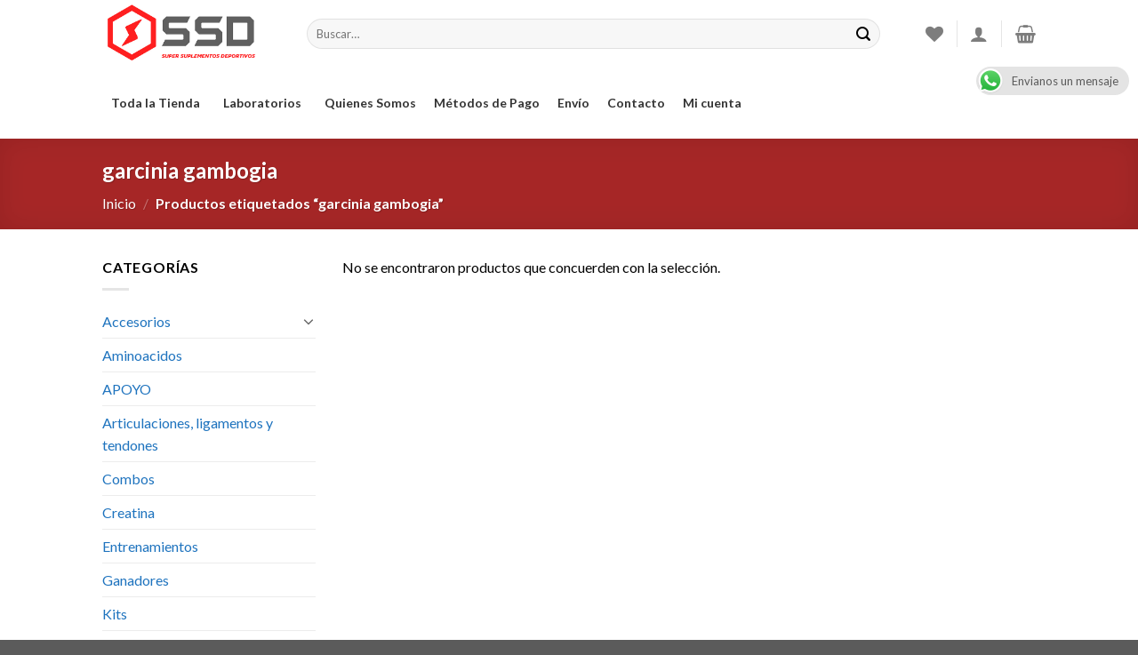

--- FILE ---
content_type: text/html; charset=UTF-8
request_url: https://www.supersuplementosdeportivos.com/etiqueta-producto/garcinia-gambogia/
body_size: 22809
content:
<!DOCTYPE html>
<!--[if IE 9 ]> <html lang="es-MX" class="ie9 loading-site no-js"> <![endif]-->
<!--[if IE 8 ]> <html lang="es-MX" class="ie8 loading-site no-js"> <![endif]-->
<!--[if (gte IE 9)|!(IE)]><!--><html lang="es-MX" class="loading-site no-js"> <!--<![endif]-->
<head>
	<meta charset="UTF-8" />
	<link rel="profile" href="https://gmpg.org/xfn/11" />
	<link rel="pingback" href="https://www.supersuplementosdeportivos.com/xmlrpc.php" />

					<script>document.documentElement.className = document.documentElement.className + ' yes-js js_active js'</script>
				<script>(function(html){html.className = html.className.replace(/\bno-js\b/,'js')})(document.documentElement);</script>
<title>garcinia gambogia &#8211; Súper Suplementos Deportivos</title>
<meta name='robots' content='max-image-preview:large' />
<meta name="viewport" content="width=device-width, initial-scale=1, maximum-scale=1" /><link rel='dns-prefetch' href='//fonts.googleapis.com' />
<link rel='dns-prefetch' href='//s.w.org' />
<link rel="alternate" type="application/rss+xml" title="Súper Suplementos Deportivos &raquo; Feed" href="https://www.supersuplementosdeportivos.com/feed/" />
<link rel="alternate" type="application/rss+xml" title="Súper Suplementos Deportivos &raquo; RSS de los comentarios" href="https://www.supersuplementosdeportivos.com/comments/feed/" />
<link rel="alternate" type="application/rss+xml" title="Súper Suplementos Deportivos &raquo; garcinia gambogia Etiqueta Feed" href="https://www.supersuplementosdeportivos.com/etiqueta-producto/garcinia-gambogia/feed/" />
		<!-- This site uses the Google Analytics by ExactMetrics plugin v7.20.1 - Using Analytics tracking - https://www.exactmetrics.com/ -->
		<!-- Nota: ExactMetrics no está actualmente configurado en este sitio. El dueño del sitio necesita identificarse usando su cuenta de Google Analytics en el panel de ajustes de ExactMetrics. -->
					<!-- No tracking code set -->
				<!-- / Google Analytics by ExactMetrics -->
				<script type="text/javascript">
			window._wpemojiSettings = {"baseUrl":"https:\/\/s.w.org\/images\/core\/emoji\/13.1.0\/72x72\/","ext":".png","svgUrl":"https:\/\/s.w.org\/images\/core\/emoji\/13.1.0\/svg\/","svgExt":".svg","source":{"concatemoji":"https:\/\/www.supersuplementosdeportivos.com\/wp-includes\/js\/wp-emoji-release.min.js?ver=50fc8d0e9b4398ebba45795accc9fd41"}};
			!function(e,a,t){var n,r,o,i=a.createElement("canvas"),p=i.getContext&&i.getContext("2d");function s(e,t){var a=String.fromCharCode;p.clearRect(0,0,i.width,i.height),p.fillText(a.apply(this,e),0,0);e=i.toDataURL();return p.clearRect(0,0,i.width,i.height),p.fillText(a.apply(this,t),0,0),e===i.toDataURL()}function c(e){var t=a.createElement("script");t.src=e,t.defer=t.type="text/javascript",a.getElementsByTagName("head")[0].appendChild(t)}for(o=Array("flag","emoji"),t.supports={everything:!0,everythingExceptFlag:!0},r=0;r<o.length;r++)t.supports[o[r]]=function(e){if(!p||!p.fillText)return!1;switch(p.textBaseline="top",p.font="600 32px Arial",e){case"flag":return s([127987,65039,8205,9895,65039],[127987,65039,8203,9895,65039])?!1:!s([55356,56826,55356,56819],[55356,56826,8203,55356,56819])&&!s([55356,57332,56128,56423,56128,56418,56128,56421,56128,56430,56128,56423,56128,56447],[55356,57332,8203,56128,56423,8203,56128,56418,8203,56128,56421,8203,56128,56430,8203,56128,56423,8203,56128,56447]);case"emoji":return!s([10084,65039,8205,55357,56613],[10084,65039,8203,55357,56613])}return!1}(o[r]),t.supports.everything=t.supports.everything&&t.supports[o[r]],"flag"!==o[r]&&(t.supports.everythingExceptFlag=t.supports.everythingExceptFlag&&t.supports[o[r]]);t.supports.everythingExceptFlag=t.supports.everythingExceptFlag&&!t.supports.flag,t.DOMReady=!1,t.readyCallback=function(){t.DOMReady=!0},t.supports.everything||(n=function(){t.readyCallback()},a.addEventListener?(a.addEventListener("DOMContentLoaded",n,!1),e.addEventListener("load",n,!1)):(e.attachEvent("onload",n),a.attachEvent("onreadystatechange",function(){"complete"===a.readyState&&t.readyCallback()})),(n=t.source||{}).concatemoji?c(n.concatemoji):n.wpemoji&&n.twemoji&&(c(n.twemoji),c(n.wpemoji)))}(window,document,window._wpemojiSettings);
		</script>
		<style type="text/css">
img.wp-smiley,
img.emoji {
	display: inline !important;
	border: none !important;
	box-shadow: none !important;
	height: 1em !important;
	width: 1em !important;
	margin: 0 .07em !important;
	vertical-align: -0.1em !important;
	background: none !important;
	padding: 0 !important;
}
</style>
	<link rel='stylesheet' id='fbrev_css-css'  href='https://www.supersuplementosdeportivos.com/wp-content/plugins/fb-reviews-widget/static/css/facebook-review.css?ver=1.7.9' type='text/css' media='all' />
<link rel='stylesheet' id='sbi_styles-css'  href='https://www.supersuplementosdeportivos.com/wp-content/plugins/instagram-feed/css/sbi-styles.min.css?ver=6.2.4' type='text/css' media='all' />
<link rel='stylesheet' id='wp-block-library-css'  href='https://www.supersuplementosdeportivos.com/wp-includes/css/dist/block-library/style.min.css?ver=50fc8d0e9b4398ebba45795accc9fd41' type='text/css' media='all' />
<link rel='stylesheet' id='wc-blocks-vendors-style-css'  href='https://www.supersuplementosdeportivos.com/wp-content/plugins/woocommerce/packages/woocommerce-blocks/build/wc-blocks-vendors-style.css?ver=5.9.1' type='text/css' media='all' />
<link rel='stylesheet' id='wc-blocks-style-css'  href='https://www.supersuplementosdeportivos.com/wp-content/plugins/woocommerce/packages/woocommerce-blocks/build/wc-blocks-style.css?ver=5.9.1' type='text/css' media='all' />
<link rel='stylesheet' id='ccw_main_css-css'  href='https://www.supersuplementosdeportivos.com/wp-content/plugins/click-to-chat-for-whatsapp/prev/assets/css/mainstyles.css?ver=3.30.1' type='text/css' media='all' />
<link rel='stylesheet' id='contact-form-7-css'  href='https://www.supersuplementosdeportivos.com/wp-content/plugins/contact-form-7/includes/css/styles.css?ver=5.5.2' type='text/css' media='all' />
<style id='woocommerce-inline-inline-css' type='text/css'>
.woocommerce form .form-row .required { visibility: visible; }
</style>
<link rel='stylesheet' id='xoo-cp-style-css'  href='https://www.supersuplementosdeportivos.com/wp-content/plugins/added-to-cart-popup-woocommerce/assets/css/xoo-cp-style.css?ver=1.7' type='text/css' media='all' />
<style id='xoo-cp-style-inline-css' type='text/css'>
td.xoo-cp-pqty{
			    min-width: 120px;
			}
			.xoo-cp-container{
				max-width: 650px;
			}
			.xcp-btn{
				background-color: #777777;
				color: #ffffff;
				font-size: 14px;
				border-radius: 5px;
				border: 1px solid #777777;
			}
			.xcp-btn:hover{
				color: #ffffff;
			}
			td.xoo-cp-pimg{
				width: 20%;
			}
			table.xoo-cp-pdetails , table.xoo-cp-pdetails tr{
				border: 0!important;
			}
			table.xoo-cp-pdetails td{
				border-style: solid;
				border-width: 0px;
				border-color: #ebe9eb;
			}
</style>
<link rel='stylesheet' id='megamenu-css'  href='https://www.supersuplementosdeportivos.com/wp-content/uploads/maxmegamenu/style.css?ver=77f674' type='text/css' media='all' />
<link rel='stylesheet' id='dashicons-css'  href='https://www.supersuplementosdeportivos.com/wp-includes/css/dashicons.min.css?ver=50fc8d0e9b4398ebba45795accc9fd41' type='text/css' media='all' />
<style id='dashicons-inline-css' type='text/css'>
[data-font="Dashicons"]:before {font-family: 'Dashicons' !important;content: attr(data-icon) !important;speak: none !important;font-weight: normal !important;font-variant: normal !important;text-transform: none !important;line-height: 1 !important;font-style: normal !important;-webkit-font-smoothing: antialiased !important;-moz-osx-font-smoothing: grayscale !important;}
</style>
<link rel='stylesheet' id='megamenu-fontawesome-css'  href='https://www.supersuplementosdeportivos.com/wp-content/plugins/megamenu-pro/icons/fontawesome/css/font-awesome.min.css?ver=1.7.1' type='text/css' media='all' />
<link rel='stylesheet' id='megamenu-genericons-css'  href='https://www.supersuplementosdeportivos.com/wp-content/plugins/megamenu-pro/icons/genericons/genericons/genericons.css?ver=1.7.1' type='text/css' media='all' />
<link rel='stylesheet' id='woocommerce-mercadopago-global-css-css'  href='https://www.supersuplementosdeportivos.com/wp-content/plugins/woocommerce-mercadopago/includes/../assets/css/global.min.css?ver=6.9.3' type='text/css' media='all' />
<link rel='stylesheet' id='flatsome-icons-css'  href='https://www.supersuplementosdeportivos.com/wp-content/themes/flatsome/assets/css/fl-icons.css?ver=3.11' type='text/css' media='all' />
<link rel='stylesheet' id='flatsome-woocommerce-wishlist-css'  href='https://www.supersuplementosdeportivos.com/wp-content/themes/flatsome/inc/integrations/wc-yith-wishlist/wishlist.css?ver=3.10.2' type='text/css' media='all' />
<link rel='stylesheet' id='tawcvs-frontend-css'  href='https://www.supersuplementosdeportivos.com/wp-content/plugins/variation-swatches-for-woocommerce/assets/css/frontend.css?ver=2.2.0' type='text/css' media='all' />
<link rel='stylesheet' id='tawcvs-frontend-for-listing-pages-css'  href='https://www.supersuplementosdeportivos.com/wp-content/plugins/variation-swatches-for-woocommerce/assets/css/frontend-list-products.css?ver=50fc8d0e9b4398ebba45795accc9fd41' type='text/css' media='all' />
<link rel='stylesheet' id='flatsome-main-css'  href='https://www.supersuplementosdeportivos.com/wp-content/themes/flatsome/assets/css/flatsome.css?ver=3.11.3' type='text/css' media='all' />
<link rel='stylesheet' id='flatsome-shop-css'  href='https://www.supersuplementosdeportivos.com/wp-content/themes/flatsome/assets/css/flatsome-shop.css?ver=3.11.3' type='text/css' media='all' />
<link rel='stylesheet' id='flatsome-style-css'  href='https://www.supersuplementosdeportivos.com/wp-content/themes/ssd/style.css?ver=3.0' type='text/css' media='all' />
<link rel='stylesheet' id='flatsome-googlefonts-css'  href='//fonts.googleapis.com/css?family=Lato%3Aregular%2C700%2C400%2C700%7CDancing+Script%3Aregular%2C400&#038;display=swap&#038;ver=3.9' type='text/css' media='all' />
<script type="text/javascript">
            window._nslDOMReady = function (callback) {
                if ( document.readyState === "complete" || document.readyState === "interactive" ) {
                    callback();
                } else {
                    document.addEventListener( "DOMContentLoaded", callback );
                }
            };
            </script><script type='text/javascript' src='https://www.supersuplementosdeportivos.com/wp-content/plugins/fb-reviews-widget/static/js/wpac-time.js?ver=1.7.9' id='wpac_time_js-js'></script>
<script type='text/javascript' src='https://www.supersuplementosdeportivos.com/wp-includes/js/jquery/jquery.min.js?ver=3.6.0' id='jquery-core-js'></script>
<script type='text/javascript' src='https://www.supersuplementosdeportivos.com/wp-includes/js/jquery/jquery-migrate.min.js?ver=3.3.2' id='jquery-migrate-js'></script>
<link rel="https://api.w.org/" href="https://www.supersuplementosdeportivos.com/wp-json/" /><link rel="alternate" type="application/json" href="https://www.supersuplementosdeportivos.com/wp-json/wp/v2/product_tag/509" /><link rel="EditURI" type="application/rsd+xml" title="RSD" href="https://www.supersuplementosdeportivos.com/xmlrpc.php?rsd" />
<style>.bg{opacity: 0; transition: opacity 1s; -webkit-transition: opacity 1s;} .bg-loaded{opacity: 1;}</style><!--[if IE]><link rel="stylesheet" type="text/css" href="https://www.supersuplementosdeportivos.com/wp-content/themes/flatsome/assets/css/ie-fallback.css"><script src="//cdnjs.cloudflare.com/ajax/libs/html5shiv/3.6.1/html5shiv.js"></script><script>var head = document.getElementsByTagName('head')[0],style = document.createElement('style');style.type = 'text/css';style.styleSheet.cssText = ':before,:after{content:none !important';head.appendChild(style);setTimeout(function(){head.removeChild(style);}, 0);</script><script src="https://www.supersuplementosdeportivos.com/wp-content/themes/flatsome/assets/libs/ie-flexibility.js"></script><![endif]-->	<noscript><style>.woocommerce-product-gallery{ opacity: 1 !important; }</style></noscript>
	<link rel="icon" href="https://www.supersuplementosdeportivos.com/wp-content/uploads/2018/10/cropped-ssp-icon-32x32.png" sizes="32x32" />
<link rel="icon" href="https://www.supersuplementosdeportivos.com/wp-content/uploads/2018/10/cropped-ssp-icon-192x192.png" sizes="192x192" />
<link rel="apple-touch-icon" href="https://www.supersuplementosdeportivos.com/wp-content/uploads/2018/10/cropped-ssp-icon-180x180.png" />
<meta name="msapplication-TileImage" content="https://www.supersuplementosdeportivos.com/wp-content/uploads/2018/10/cropped-ssp-icon-270x270.png" />
<style id="custom-css" type="text/css">:root {--primary-color: #dd3333;}.header-main{height: 76px}#logo img{max-height: 76px}#logo{width:200px;}.header-bottom{min-height: 33px}.header-top{min-height: 30px}.transparent .header-main{height: 243px}.transparent #logo img{max-height: 243px}.has-transparent + .page-title:first-of-type,.has-transparent + #main > .page-title,.has-transparent + #main > div > .page-title,.has-transparent + #main .page-header-wrapper:first-of-type .page-title{padding-top: 293px;}.header.show-on-scroll,.stuck .header-main{height:70px!important}.stuck #logo img{max-height: 70px!important}.search-form{ width: 93%;}.header-bottom {background-color: #ffffff}.header-bottom-nav > li > a{line-height: 47px }@media (max-width: 549px) {.header-main{height: 70px}#logo img{max-height: 70px}}.nav-dropdown-has-arrow li.has-dropdown:before{border-bottom-color: #FFFFFF;}.nav .nav-dropdown{border-color: #FFFFFF }.nav-dropdown-has-arrow li.has-dropdown:after{border-bottom-color: #FFFFFF;}.nav .nav-dropdown{background-color: #FFFFFF}.header-top{background-color:#F7F7F7!important;}/* Color */.accordion-title.active, .has-icon-bg .icon .icon-inner,.logo a, .primary.is-underline, .primary.is-link, .badge-outline .badge-inner, .nav-outline > li.active> a,.nav-outline >li.active > a, .cart-icon strong,[data-color='primary'], .is-outline.primary{color: #dd3333;}/* Color !important */[data-text-color="primary"]{color: #dd3333!important;}/* Background Color */[data-text-bg="primary"]{background-color: #dd3333;}/* Background */.scroll-to-bullets a,.featured-title, .label-new.menu-item > a:after, .nav-pagination > li > .current,.nav-pagination > li > span:hover,.nav-pagination > li > a:hover,.has-hover:hover .badge-outline .badge-inner,button[type="submit"], .button.wc-forward:not(.checkout):not(.checkout-button), .button.submit-button, .button.primary:not(.is-outline),.featured-table .title,.is-outline:hover, .has-icon:hover .icon-label,.nav-dropdown-bold .nav-column li > a:hover, .nav-dropdown.nav-dropdown-bold > li > a:hover, .nav-dropdown-bold.dark .nav-column li > a:hover, .nav-dropdown.nav-dropdown-bold.dark > li > a:hover, .is-outline:hover, .tagcloud a:hover,.grid-tools a, input[type='submit']:not(.is-form), .box-badge:hover .box-text, input.button.alt,.nav-box > li > a:hover,.nav-box > li.active > a,.nav-pills > li.active > a ,.current-dropdown .cart-icon strong, .cart-icon:hover strong, .nav-line-bottom > li > a:before, .nav-line-grow > li > a:before, .nav-line > li > a:before,.banner, .header-top, .slider-nav-circle .flickity-prev-next-button:hover svg, .slider-nav-circle .flickity-prev-next-button:hover .arrow, .primary.is-outline:hover, .button.primary:not(.is-outline), input[type='submit'].primary, input[type='submit'].primary, input[type='reset'].button, input[type='button'].primary, .badge-inner{background-color: #dd3333;}/* Border */.nav-vertical.nav-tabs > li.active > a,.scroll-to-bullets a.active,.nav-pagination > li > .current,.nav-pagination > li > span:hover,.nav-pagination > li > a:hover,.has-hover:hover .badge-outline .badge-inner,.accordion-title.active,.featured-table,.is-outline:hover, .tagcloud a:hover,blockquote, .has-border, .cart-icon strong:after,.cart-icon strong,.blockUI:before, .processing:before,.loading-spin, .slider-nav-circle .flickity-prev-next-button:hover svg, .slider-nav-circle .flickity-prev-next-button:hover .arrow, .primary.is-outline:hover{border-color: #dd3333}.nav-tabs > li.active > a{border-top-color: #dd3333}.widget_shopping_cart_content .blockUI.blockOverlay:before { border-left-color: #dd3333 }.woocommerce-checkout-review-order .blockUI.blockOverlay:before { border-left-color: #dd3333 }/* Fill */.slider .flickity-prev-next-button:hover svg,.slider .flickity-prev-next-button:hover .arrow{fill: #dd3333;}/* Background Color */[data-icon-label]:after, .secondary.is-underline:hover,.secondary.is-outline:hover,.icon-label,.button.secondary:not(.is-outline),.button.alt:not(.is-outline), .badge-inner.on-sale, .button.checkout, .single_add_to_cart_button, .current .breadcrumb-step{ background-color:#5e5e5e; }[data-text-bg="secondary"]{background-color: #5e5e5e;}/* Color */.secondary.is-underline,.secondary.is-link, .secondary.is-outline,.stars a.active, .star-rating:before, .woocommerce-page .star-rating:before,.star-rating span:before, .color-secondary{color: #5e5e5e}/* Color !important */[data-text-color="secondary"]{color: #5e5e5e!important;}/* Border */.secondary.is-outline:hover{border-color:#5e5e5e}.success.is-underline:hover,.success.is-outline:hover,.success{background-color: #82c53e}.success-color, .success.is-link, .success.is-outline{color: #82c53e;}.success-border{border-color: #82c53e!important;}/* Color !important */[data-text-color="success"]{color: #82c53e!important;}/* Background Color */[data-text-bg="success"]{background-color: #82c53e;}.alert.is-underline:hover,.alert.is-outline:hover,.alert{background-color: #1e73be}.alert.is-link, .alert.is-outline, .color-alert{color: #1e73be;}/* Color !important */[data-text-color="alert"]{color: #1e73be!important;}/* Background Color */[data-text-bg="alert"]{background-color: #1e73be;}body{font-family:"Lato", sans-serif}body{font-weight: 400}body{color: #000000}.nav > li > a {font-family:"Lato", sans-serif;}.nav > li > a {font-weight: 700;}h1,h2,h3,h4,h5,h6,.heading-font, .off-canvas-center .nav-sidebar.nav-vertical > li > a{font-family: "Lato", sans-serif;}h1,h2,h3,h4,h5,h6,.heading-font,.banner h1,.banner h2{font-weight: 700;}.breadcrumbs{text-transform: none;}button,.button{text-transform: none;}.alt-font{font-family: "Dancing Script", sans-serif;}.alt-font{font-weight: 400!important;}a{color: #1e73be;}a:hover{color: #dd3333;}.tagcloud a:hover{border-color: #dd3333;background-color: #dd3333;}.current .breadcrumb-step, [data-icon-label]:after, .button#place_order,.button.checkout,.checkout-button,.single_add_to_cart_button.button{background-color: #dd3333!important }.products.has-equal-box-heights .box-image {padding-top: 100%;}.star-rating span:before,.star-rating:before, .woocommerce-page .star-rating:before, .stars a:hover:after, .stars a.active:after{color: #dbb50f}.price del, .product_list_widget del, del .woocommerce-Price-amount { color: #dd3333; }ins .woocommerce-Price-amount { color: #000000; }input[type='submit'], input[type="button"], button:not(.icon), .button:not(.icon){border-radius: 5px!important}@media screen and (min-width: 550px){.products .box-vertical .box-image{min-width: 300px!important;width: 300px!important;}}.label-new.menu-item > a:after{content:"New";}.label-hot.menu-item > a:after{content:"Hot";}.label-sale.menu-item > a:after{content:"Sale";}.label-popular.menu-item > a:after{content:"Popular";}</style>		<style type="text/css" id="wp-custom-css">
			.row.category-page-row, .header-inner.flex-row.container.logo-left.medium-logo-center, .flex-row.container {
	min-width:75%;
}		</style>
		<style type="text/css">/** Mega Menu CSS: fs **/</style>
</head>

<body data-rsssl=1 class="archive tax-product_tag term-garcinia-gambogia term-509 theme-flatsome woocommerce woocommerce-page woocommerce-no-js mega-menu-primary box-shadow lightbox nav-dropdown-has-arrow">


<a class="skip-link screen-reader-text" href="#main">Skip to content</a>

<div id="wrapper">

	
	<header id="header" class="header ">
		<div class="header-wrapper">
			<div id="masthead" class="header-main hide-for-sticky">
      <div class="header-inner flex-row container logo-left medium-logo-center" role="navigation">

          <!-- Logo -->
          <div id="logo" class="flex-col logo">
            <!-- Header logo -->
<a href="https://www.supersuplementosdeportivos.com/" title="Súper Suplementos Deportivos - Sólo las Mejores Marcas" rel="home">
    <img width="200" height="76" src="https://www.supersuplementosdeportivos.com/wp-content/uploads/2020/05/site-title.jpg" class="header_logo header-logo" alt="Súper Suplementos Deportivos"/><img  width="200" height="76" src="https://www.supersuplementosdeportivos.com/wp-content/uploads/2020/05/site-title.jpg" class="header-logo-dark" alt="Súper Suplementos Deportivos"/></a>
          </div>

          <!-- Mobile Left Elements -->
          <div class="flex-col show-for-medium flex-left">
            <ul class="mobile-nav nav nav-left ">
              <li class="nav-icon has-icon">
  		<a href="#" data-open="#main-menu" data-pos="left" data-bg="main-menu-overlay" data-color="" class="is-small" aria-label="Menu" aria-controls="main-menu" aria-expanded="false">
		
		  <i class="icon-menu" ></i>
		  <span class="menu-title uppercase hide-for-small">Menu</span>		</a>
	</li>            </ul>
          </div>

          <!-- Left Elements -->
          <div class="flex-col hide-for-medium flex-left
            flex-grow">
            <ul class="header-nav header-nav-main nav nav-left  nav-uppercase" >
              <li class="header-search-form search-form html relative has-icon">
	<div class="header-search-form-wrapper">
		<div class="searchform-wrapper ux-search-box relative form-flat is-normal"><form role="search" method="get" class="searchform" action="https://www.supersuplementosdeportivos.com/">
	<div class="flex-row relative">
						<div class="flex-col flex-grow">
			<label class="screen-reader-text" for="woocommerce-product-search-field-0">Buscar por:</label>
			<input type="search" id="woocommerce-product-search-field-0" class="search-field mb-0" placeholder="Buscar&hellip;" value="" name="s" />
			<input type="hidden" name="post_type" value="product" />
					</div>
		<div class="flex-col">
			<button type="submit" value="Buscar" class="ux-search-submit submit-button secondary button icon mb-0">
				<i class="icon-search" ></i>			</button>
		</div>
	</div>
	<div class="live-search-results text-left z-top"></div>
</form>
</div>	</div>
</li>            </ul>
          </div>

          <!-- Right Elements -->
          <div class="flex-col hide-for-medium flex-right">
            <ul class="header-nav header-nav-main nav nav-right  nav-uppercase">
              <li class="header-wishlist-icon">
    <a href="/" class="wishlist-link is-small">
  	          <i class="wishlist-icon icon-heart"
        >
      </i>
      </a>
  </li><li class="header-divider"></li><li class="account-item has-icon
    "
>

<a href="https://www.supersuplementosdeportivos.com/mi-cuenta/"
    class="nav-top-link nav-top-not-logged-in is-small"
    data-open="#login-form-popup"  >
  <i class="icon-user" ></i>
</a>



</li>
<li class="header-divider"></li><li class="cart-item has-icon has-dropdown">

<a href="https://www.supersuplementosdeportivos.com/carrito/" title="Carrito" class="header-cart-link is-small">



    <i class="icon-shopping-basket"
    data-icon-label="0">
  </i>
  </a>

 <ul class="nav-dropdown nav-dropdown-simple">
    <li class="html widget_shopping_cart">
      <div class="widget_shopping_cart_content">
        

	<p class="woocommerce-mini-cart__empty-message">No hay productos en el carrito.</p>


      </div>
    </li>
     </ul>

</li>
            </ul>
          </div>

          <!-- Mobile Right Elements -->
          <div class="flex-col show-for-medium flex-right">
            <ul class="mobile-nav nav nav-right ">
              <li class="header-wishlist-icon has-icon">
	        <a href="/" class="wishlist-link ">
            <i class="wishlist-icon icon-heart"
			   >
            </i>
        </a>
    </li>
<li class="account-item has-icon">
	<a href="https://www.supersuplementosdeportivos.com/mi-cuenta/"
	class="account-link-mobile is-small" title="Mi cuenta">
	  <i class="icon-user" ></i>	</a>
</li>
<li class="cart-item has-icon">

      <a href="https://www.supersuplementosdeportivos.com/carrito/" class="header-cart-link off-canvas-toggle nav-top-link is-small" data-open="#cart-popup" data-class="off-canvas-cart" title="Carrito" data-pos="right">
  
    <i class="icon-shopping-basket"
    data-icon-label="0">
  </i>
  </a>


  <!-- Cart Sidebar Popup -->
  <div id="cart-popup" class="mfp-hide widget_shopping_cart">
  <div class="cart-popup-inner inner-padding">
      <div class="cart-popup-title text-center">
          <h4 class="uppercase">Carrito</h4>
          <div class="is-divider"></div>
      </div>
      <div class="widget_shopping_cart_content">
          

	<p class="woocommerce-mini-cart__empty-message">No hay productos en el carrito.</p>


      </div>
             <div class="cart-sidebar-content relative"></div><div class="payment-icons inline-block"><div class="payment-icon"><svg version="1.1" xmlns="http://www.w3.org/2000/svg" xmlns:xlink="http://www.w3.org/1999/xlink"  viewBox="0 0 64 32">
<path d="M10.781 7.688c-0.251-1.283-1.219-1.688-2.344-1.688h-8.376l-0.061 0.405c5.749 1.469 10.469 4.595 12.595 10.501l-1.813-9.219zM13.125 19.688l-0.531-2.781c-1.096-2.907-3.752-5.594-6.752-6.813l4.219 15.939h5.469l8.157-20.032h-5.501l-5.062 13.688zM27.72 26.061l3.248-20.061h-5.187l-3.251 20.061h5.189zM41.875 5.656c-5.125 0-8.717 2.72-8.749 6.624-0.032 2.877 2.563 4.469 4.531 5.439 2.032 0.968 2.688 1.624 2.688 2.499 0 1.344-1.624 1.939-3.093 1.939-2.093 0-3.219-0.251-4.875-1.032l-0.688-0.344-0.719 4.499c1.219 0.563 3.437 1.064 5.781 1.064 5.437 0.032 8.97-2.688 9.032-6.843 0-2.282-1.405-4-4.376-5.439-1.811-0.904-2.904-1.563-2.904-2.499 0-0.843 0.936-1.72 2.968-1.72 1.688-0.029 2.936 0.314 3.875 0.752l0.469 0.248 0.717-4.344c-1.032-0.406-2.656-0.844-4.656-0.844zM55.813 6c-1.251 0-2.189 0.376-2.72 1.688l-7.688 18.374h5.437c0.877-2.467 1.096-3 1.096-3 0.592 0 5.875 0 6.624 0 0 0 0.157 0.688 0.624 3h4.813l-4.187-20.061h-4zM53.405 18.938c0 0 0.437-1.157 2.064-5.594-0.032 0.032 0.437-1.157 0.688-1.907l0.374 1.72c0.968 4.781 1.189 5.781 1.189 5.781-0.813 0-3.283 0-4.315 0z"></path>
</svg>
</div><div class="payment-icon"><svg version="1.1" xmlns="http://www.w3.org/2000/svg" xmlns:xlink="http://www.w3.org/1999/xlink"  viewBox="0 0 64 32">
<path d="M42.667-0c-4.099 0-7.836 1.543-10.667 4.077-2.831-2.534-6.568-4.077-10.667-4.077-8.836 0-16 7.163-16 16s7.164 16 16 16c4.099 0 7.835-1.543 10.667-4.077 2.831 2.534 6.568 4.077 10.667 4.077 8.837 0 16-7.163 16-16s-7.163-16-16-16zM11.934 19.828l0.924-5.809-2.112 5.809h-1.188v-5.809l-1.056 5.809h-1.584l1.32-7.657h2.376v4.753l1.716-4.753h2.508l-1.32 7.657h-1.585zM19.327 18.244c-0.088 0.528-0.178 0.924-0.264 1.188v0.396h-1.32v-0.66c-0.353 0.528-0.924 0.792-1.716 0.792-0.442 0-0.792-0.132-1.056-0.396-0.264-0.351-0.396-0.792-0.396-1.32 0-0.792 0.218-1.364 0.66-1.716 0.614-0.44 1.364-0.66 2.244-0.66h0.66v-0.396c0-0.351-0.353-0.528-1.056-0.528-0.442 0-1.012 0.088-1.716 0.264 0.086-0.351 0.175-0.792 0.264-1.32 0.703-0.264 1.32-0.396 1.848-0.396 1.496 0 2.244 0.616 2.244 1.848 0 0.353-0.046 0.749-0.132 1.188-0.089 0.616-0.179 1.188-0.264 1.716zM24.079 15.076c-0.264-0.086-0.66-0.132-1.188-0.132s-0.792 0.177-0.792 0.528c0 0.177 0.044 0.31 0.132 0.396l0.528 0.264c0.792 0.442 1.188 1.012 1.188 1.716 0 1.409-0.838 2.112-2.508 2.112-0.792 0-1.366-0.044-1.716-0.132 0.086-0.351 0.175-0.836 0.264-1.452 0.703 0.177 1.188 0.264 1.452 0.264 0.614 0 0.924-0.175 0.924-0.528 0-0.175-0.046-0.308-0.132-0.396-0.178-0.175-0.396-0.308-0.66-0.396-0.792-0.351-1.188-0.924-1.188-1.716 0-1.407 0.792-2.112 2.376-2.112 0.792 0 1.32 0.045 1.584 0.132l-0.265 1.451zM27.512 15.208h-0.924c0 0.442-0.046 0.838-0.132 1.188 0 0.088-0.022 0.264-0.066 0.528-0.046 0.264-0.112 0.442-0.198 0.528v0.528c0 0.353 0.175 0.528 0.528 0.528 0.175 0 0.35-0.044 0.528-0.132l-0.264 1.452c-0.264 0.088-0.66 0.132-1.188 0.132-0.881 0-1.32-0.44-1.32-1.32 0-0.528 0.086-1.099 0.264-1.716l0.66-4.225h1.584l-0.132 0.924h0.792l-0.132 1.585zM32.66 17.32h-3.3c0 0.442 0.086 0.749 0.264 0.924 0.264 0.264 0.66 0.396 1.188 0.396s1.1-0.175 1.716-0.528l-0.264 1.584c-0.442 0.177-1.012 0.264-1.716 0.264-1.848 0-2.772-0.924-2.772-2.773 0-1.142 0.264-2.024 0.792-2.64 0.528-0.703 1.188-1.056 1.98-1.056 0.703 0 1.274 0.22 1.716 0.66 0.35 0.353 0.528 0.881 0.528 1.584 0.001 0.617-0.046 1.145-0.132 1.585zM35.3 16.132c-0.264 0.97-0.484 2.201-0.66 3.697h-1.716l0.132-0.396c0.35-2.463 0.614-4.4 0.792-5.809h1.584l-0.132 0.924c0.264-0.44 0.528-0.703 0.792-0.792 0.264-0.264 0.528-0.308 0.792-0.132-0.088 0.088-0.31 0.706-0.66 1.848-0.353-0.086-0.661 0.132-0.925 0.66zM41.241 19.697c-0.353 0.177-0.838 0.264-1.452 0.264-0.881 0-1.584-0.308-2.112-0.924-0.528-0.528-0.792-1.32-0.792-2.376 0-1.32 0.35-2.42 1.056-3.3 0.614-0.879 1.496-1.32 2.64-1.32 0.44 0 1.056 0.132 1.848 0.396l-0.264 1.584c-0.528-0.264-1.012-0.396-1.452-0.396-0.707 0-1.235 0.264-1.584 0.792-0.353 0.442-0.528 1.144-0.528 2.112 0 0.616 0.132 1.056 0.396 1.32 0.264 0.353 0.614 0.528 1.056 0.528 0.44 0 0.924-0.132 1.452-0.396l-0.264 1.717zM47.115 15.868c-0.046 0.264-0.066 0.484-0.066 0.66-0.088 0.442-0.178 1.035-0.264 1.782-0.088 0.749-0.178 1.254-0.264 1.518h-1.32v-0.66c-0.353 0.528-0.924 0.792-1.716 0.792-0.442 0-0.792-0.132-1.056-0.396-0.264-0.351-0.396-0.792-0.396-1.32 0-0.792 0.218-1.364 0.66-1.716 0.614-0.44 1.32-0.66 2.112-0.66h0.66c0.086-0.086 0.132-0.218 0.132-0.396 0-0.351-0.353-0.528-1.056-0.528-0.442 0-1.012 0.088-1.716 0.264 0-0.351 0.086-0.792 0.264-1.32 0.703-0.264 1.32-0.396 1.848-0.396 1.496 0 2.245 0.616 2.245 1.848 0.001 0.089-0.021 0.264-0.065 0.529zM49.69 16.132c-0.178 0.528-0.396 1.762-0.66 3.697h-1.716l0.132-0.396c0.35-1.935 0.614-3.872 0.792-5.809h1.584c0 0.353-0.046 0.66-0.132 0.924 0.264-0.44 0.528-0.703 0.792-0.792 0.35-0.175 0.614-0.218 0.792-0.132-0.353 0.442-0.574 1.056-0.66 1.848-0.353-0.086-0.66 0.132-0.925 0.66zM54.178 19.828l0.132-0.528c-0.353 0.442-0.838 0.66-1.452 0.66-0.707 0-1.188-0.218-1.452-0.66-0.442-0.614-0.66-1.232-0.66-1.848 0-1.142 0.308-2.067 0.924-2.773 0.44-0.703 1.056-1.056 1.848-1.056 0.528 0 1.056 0.264 1.584 0.792l0.264-2.244h1.716l-1.32 7.657h-1.585zM16.159 17.98c0 0.442 0.175 0.66 0.528 0.66 0.35 0 0.614-0.132 0.792-0.396 0.264-0.264 0.396-0.66 0.396-1.188h-0.397c-0.881 0-1.32 0.31-1.32 0.924zM31.076 15.076c-0.088 0-0.178-0.043-0.264-0.132h-0.264c-0.528 0-0.881 0.353-1.056 1.056h1.848v-0.396l-0.132-0.264c-0.001-0.086-0.047-0.175-0.133-0.264zM43.617 17.98c0 0.442 0.175 0.66 0.528 0.66 0.35 0 0.614-0.132 0.792-0.396 0.264-0.264 0.396-0.66 0.396-1.188h-0.396c-0.881 0-1.32 0.31-1.32 0.924zM53.782 15.076c-0.353 0-0.66 0.22-0.924 0.66-0.178 0.264-0.264 0.749-0.264 1.452 0 0.792 0.264 1.188 0.792 1.188 0.35 0 0.66-0.175 0.924-0.528 0.264-0.351 0.396-0.879 0.396-1.584-0.001-0.792-0.311-1.188-0.925-1.188z"></path>
</svg>
</div><div class="payment-icon"><svg version="1.1" xmlns="http://www.w3.org/2000/svg" xmlns:xlink="http://www.w3.org/1999/xlink"  viewBox="0 0 64 32">
<path d="M2.909 32v-17.111h2.803l0.631-1.54h1.389l0.631 1.54h5.505v-1.162l0.48 1.162h2.853l0.506-1.187v1.187h13.661v-2.5l0.253-0.026c0.227 0 0.252 0.177 0.252 0.354v2.172h7.046v-0.58c1.642 0.858 3.889 0.58 5.606 0.58l0.631-1.54h1.414l0.631 1.54h5.733v-1.464l0.858 1.464h4.596v-9.546h-4.544v1.111l-0.631-1.111h-4.672v1.111l-0.581-1.111h-6.288c-0.934 0-1.919 0.101-2.753 0.556v-0.556h-4.344v0.556c-0.505-0.454-1.187-0.556-1.843-0.556h-15.859l-1.085 2.449-1.086-2.449h-5v1.111l-0.556-1.111h-4.267l-1.97 4.52v-9.864h58.182v17.111h-3.030c-0.707 0-1.464 0.126-2.045 0.556v-0.556h-4.47c-0.631 0-1.49 0.1-1.97 0.556v-0.556h-7.98v0.556c-0.605-0.429-1.49-0.556-2.197-0.556h-5.278v0.556c-0.53-0.505-1.616-0.556-2.298-0.556h-5.909l-1.363 1.464-1.263-1.464h-8.813v9.546h8.66l1.389-1.49 1.313 1.49h5.328v-2.248h0.53c0.758 0 1.54-0.025 2.273-0.328v2.576h4.394v-2.5h0.202c0.252 0 0.303 0.026 0.303 0.303v2.197h13.358c0.733 0 1.642-0.152 2.222-0.606v0.606h4.243c0.808 0 1.667-0.076 2.399-0.429v5.773h-58.181zM20.561 13.525h-1.667v-5.354l-2.374 5.354h-1.439l-2.373-5.354v5.354h-3.334l-0.631-1.515h-3.41l-0.631 1.515h-1.768l2.929-6.843h2.424l2.778 6.49v-6.49h2.677l2.147 4.646 1.944-4.646h2.727v6.843zM8.162 10.596l-1.137-2.727-1.111 2.727h2.248zM29.727 23.020v2.298h-3.182l-2.020-2.273-2.096 2.273h-6.465v-6.843h6.565l2.020 2.248 2.071-2.248h5.227c1.541 0 2.753 0.531 2.753 2.248 0 2.752-3.005 2.298-4.874 2.298zM23.464 21.883l-1.768-1.995h-4.116v1.238h3.586v1.389h-3.586v1.364h4.015l1.868-1.995zM27.252 13.525h-5.48v-6.843h5.48v1.439h-3.839v1.238h3.738v1.389h-3.738v1.364h3.839v1.414zM28.086 24.687v-5.48l-2.5 2.702 2.5 2.778zM33.793 10.369c0.934 0.328 1.086 0.909 1.086 1.818v1.339h-1.642c-0.026-1.464 0.353-2.475-1.464-2.475h-1.768v2.475h-1.616v-6.844l3.864 0.026c1.313 0 2.701 0.202 2.701 1.818 0 0.783-0.429 1.54-1.162 1.843zM31.848 19.889h-2.121v1.743h2.096c0.581 0 1.035-0.278 1.035-0.909 0-0.606-0.454-0.833-1.010-0.833zM32.075 8.121h-2.070v1.516h2.045c0.556 0 1.086-0.126 1.086-0.783 0-0.632-0.556-0.733-1.061-0.733zM40.788 22.136c0.909 0.328 1.086 0.934 1.086 1.818v1.364h-1.642v-1.137c0-1.162-0.379-1.364-1.464-1.364h-1.743v2.5h-1.642v-6.843h3.889c1.288 0 2.677 0.228 2.677 1.844 0 0.757-0.404 1.515-1.162 1.818zM37.555 13.525h-1.667v-6.843h1.667v6.843zM39.096 19.889h-2.071v1.541h2.045c0.556 0 1.085-0.126 1.085-0.808 0-0.631-0.555-0.732-1.060-0.732zM56.924 13.525h-2.323l-3.081-5.126v5.126h-3.334l-0.657-1.515h-3.384l-0.631 1.515h-1.894c-2.248 0-3.258-1.162-3.258-3.359 0-2.298 1.035-3.485 3.359-3.485h1.591v1.491c-1.717-0.026-3.283-0.404-3.283 1.944 0 1.162 0.278 1.97 1.591 1.97h0.732l2.323-5.379h2.45l2.753 6.465v-6.465h2.5l2.879 4.747v-4.747h1.667v6.818zM48.313 25.318h-5.455v-6.843h5.455v1.414h-3.813v1.238h3.738v1.389h-3.738v1.364l3.813 0.025v1.414zM46.975 10.596l-1.111-2.727-1.137 2.727h2.248zM52.48 25.318h-3.182v-1.464h3.182c0.404 0 0.858-0.101 0.858-0.631 0-1.464-4.217 0.556-4.217-2.702 0-1.389 1.060-2.045 2.323-2.045h3.283v1.439h-3.005c-0.429 0-0.909 0.076-0.909 0.631 0 1.49 4.243-0.682 4.243 2.601 0.001 1.615-1.111 2.172-2.575 2.172zM61.091 24.434c-0.48 0.707-1.414 0.884-2.222 0.884h-3.157v-1.464h3.157c0.404 0 0.833-0.126 0.833-0.631 0-1.439-4.217 0.556-4.217-2.702 0-1.389 1.086-2.045 2.349-2.045h3.258v1.439h-2.98c-0.454 0-0.909 0.076-0.909 0.631 0 1.212 2.854-0.025 3.889 1.338v2.55z"></path>
</svg>
</div></div>  </div>
  </div>

</li>
            </ul>
          </div>

      </div>
     
      </div><div id="wide-nav" class="header-bottom wide-nav hide-for-sticky nav-dark hide-for-medium">
    <div class="flex-row container">

                        <div class="flex-col hide-for-medium flex-left">
                <ul class="nav header-nav header-bottom-nav nav-left  nav-box nav-uppercase">
                    <div id="mega-menu-wrap-primary" class="mega-menu-wrap"><div class="mega-menu-toggle"><div class="mega-toggle-blocks-left"></div><div class="mega-toggle-blocks-center"></div><div class="mega-toggle-blocks-right"><div class='mega-toggle-block mega-menu-toggle-block mega-toggle-block-1' id='mega-toggle-block-1' tabindex='0'><span class='mega-toggle-label' role='button' aria-expanded='false'><span class='mega-toggle-label-closed'>MENU</span><span class='mega-toggle-label-open'>MENU</span></span></div></div></div><ul id="mega-menu-primary" class="mega-menu max-mega-menu mega-menu-horizontal mega-no-js" data-event="hover_intent" data-effect="fade_up" data-effect-speed="200" data-effect-mobile="disabled" data-effect-speed-mobile="0" data-panel-width=".container" data-mobile-force-width="false" data-second-click="go" data-document-click="collapse" data-vertical-behaviour="standard" data-breakpoint="600" data-unbind="true" data-mobile-state="collapse_all" data-hover-intent-timeout="300" data-hover-intent-interval="100"><li class='mega-menu-item mega-menu-item-type-custom mega-menu-item-object-custom mega-menu-item-home mega-menu-item-has-children mega-menu-megamenu mega-align-bottom-left mega-menu-grid mega-menu-item-582' id='mega-menu-item-582'><a class="mega-menu-link" href="https://www.supersuplementosdeportivos.com" aria-haspopup="true" aria-expanded="false" tabindex="0">Toda la Tienda<span class="mega-indicator"></span></a>
<ul class="mega-sub-menu">
<li class='mega-menu-row' id='mega-menu-582-0'>
	<ul class="mega-sub-menu">
<li class='mega-menu-column mega-menu-columns-2-of-12' id='mega-menu-582-0-0'>
		<ul class="mega-sub-menu">
<li class='mega-menu-item mega-menu-item-type-taxonomy mega-menu-item-object-product_cat mega-menu-item-698' id='mega-menu-item-698'><a class="mega-menu-link" href="https://www.supersuplementosdeportivos.com/categoria-producto/accesorios/">Accesorios</a></li><li class='mega-menu-item mega-menu-item-type-taxonomy mega-menu-item-object-product_cat mega-menu-item-699' id='mega-menu-item-699'><a class="mega-menu-link" href="https://www.supersuplementosdeportivos.com/categoria-producto/aminoacidos/">Aminoacidos</a></li><li class='mega-menu-item mega-menu-item-type-taxonomy mega-menu-item-object-product_cat mega-menu-item-700' id='mega-menu-item-700'><a class="mega-menu-link" href="https://www.supersuplementosdeportivos.com/categoria-producto/articulaciones-ligamentos-tendones/">Articulaciones</a></li><li class='mega-menu-item mega-menu-item-type-taxonomy mega-menu-item-object-product_cat mega-menu-item-701' id='mega-menu-item-701'><a class="mega-menu-link" href="https://www.supersuplementosdeportivos.com/categoria-producto/combos/">Combos</a></li>		</ul>
</li><li class='mega-menu-column mega-menu-columns-2-of-12' id='mega-menu-582-0-1'>
		<ul class="mega-sub-menu">
<li class='mega-menu-item mega-menu-item-type-taxonomy mega-menu-item-object-product_cat mega-menu-item-705' id='mega-menu-item-705'><a class="mega-menu-link" href="https://www.supersuplementosdeportivos.com/categoria-producto/creatina/">Creatina</a></li><li class='mega-menu-item mega-menu-item-type-taxonomy mega-menu-item-object-product_cat mega-menu-item-706' id='mega-menu-item-706'><a class="mega-menu-link" href="https://www.supersuplementosdeportivos.com/categoria-producto/ganadores/">Ganador de Peso / Mass Gainer</a></li><li class='mega-menu-item mega-menu-item-type-taxonomy mega-menu-item-object-product_cat mega-menu-item-709' id='mega-menu-item-709'><a class="mega-menu-link" href="https://www.supersuplementosdeportivos.com/categoria-producto/mesoterapia/">Mesoterapia</a></li><li class='mega-menu-item mega-menu-item-type-taxonomy mega-menu-item-object-product_cat mega-menu-item-710' id='mega-menu-item-710'><a class="mega-menu-link" href="https://www.supersuplementosdeportivos.com/categoria-producto/multivitaminicos/">Multivitamínicos / Vitaminas</a></li>		</ul>
</li><li class='mega-menu-column mega-menu-columns-2-of-12' id='mega-menu-582-0-2'>
		<ul class="mega-sub-menu">
<li class='mega-menu-item mega-menu-item-type-taxonomy mega-menu-item-object-product_cat mega-menu-item-711' id='mega-menu-item-711'><a class="mega-menu-link" href="https://www.supersuplementosdeportivos.com/categoria-producto/omega-3-6-9/">Omega 3,6,9</a></li><li class='mega-menu-item mega-menu-item-type-taxonomy mega-menu-item-object-product_cat mega-menu-item-12313' id='mega-menu-item-12313'><a class="mega-menu-link" href="https://www.supersuplementosdeportivos.com/categoria-producto/otros/">Otros</a></li><li class='mega-menu-item mega-menu-item-type-taxonomy mega-menu-item-object-product_cat mega-menu-item-713' id='mega-menu-item-713'><a class="mega-menu-link" href="https://www.supersuplementosdeportivos.com/categoria-producto/oxido-nitrico/">Oxido Nitrico / Pre Entrenamiento</a></li><li class='mega-menu-item mega-menu-item-type-taxonomy mega-menu-item-object-product_cat mega-menu-item-714' id='mega-menu-item-714'><a class="mega-menu-link" href="https://www.supersuplementosdeportivos.com/categoria-producto/peptidos/">Peptidos</a></li>		</ul>
</li><li class='mega-menu-column mega-menu-columns-2-of-12' id='mega-menu-582-0-3'>
		<ul class="mega-sub-menu">
<li class='mega-menu-item mega-menu-item-type-taxonomy mega-menu-item-object-product_cat mega-menu-item-684' id='mega-menu-item-684'><a class="mega-menu-link" href="https://www.supersuplementosdeportivos.com/categoria-producto/proteina/">Proteína</a></li><li class='mega-menu-item mega-menu-item-type-taxonomy mega-menu-item-object-product_cat mega-menu-item-715' id='mega-menu-item-715'><a class="mega-menu-link" href="https://www.supersuplementosdeportivos.com/categoria-producto/pinturas-bronceadoras/">Pinturas</a></li><li class='mega-menu-item mega-menu-item-type-taxonomy mega-menu-item-object-product_cat mega-menu-item-717' id='mega-menu-item-717'><a class="mega-menu-link" href="https://www.supersuplementosdeportivos.com/categoria-producto/pro-hormonales/">Precursores</a></li>		</ul>
</li><li class='mega-menu-column mega-menu-columns-2-of-12' id='mega-menu-582-0-4'>
		<ul class="mega-sub-menu">
<li class='mega-menu-item mega-menu-item-type-taxonomy mega-menu-item-object-product_cat mega-menu-item-718' id='mega-menu-item-718'><a class="mega-menu-link" href="https://www.supersuplementosdeportivos.com/categoria-producto/promociones/">Promociones</a></li><li class='mega-menu-item mega-menu-item-type-taxonomy mega-menu-item-object-product_cat mega-menu-item-716' id='mega-menu-item-716'><a class="mega-menu-link" href="https://www.supersuplementosdeportivos.com/categoria-producto/postres-barras/">Postres, barras</a></li><li class='mega-menu-item mega-menu-item-type-taxonomy mega-menu-item-object-product_cat mega-menu-item-719' id='mega-menu-item-719'><a class="mega-menu-link" href="https://www.supersuplementosdeportivos.com/categoria-producto/recuperadores-nocturnos/">Recuperadores / Post-Entrenamiento</a></li>		</ul>
</li><li class='mega-menu-column mega-menu-columns-2-of-12' id='mega-menu-582-0-5'>
		<ul class="mega-sub-menu">
<li class='mega-menu-item mega-menu-item-type-taxonomy mega-menu-item-object-product_cat mega-menu-item-720' id='mega-menu-item-720'><a class="mega-menu-link" href="https://www.supersuplementosdeportivos.com/categoria-producto/remates/">Remates</a></li><li class='mega-menu-item mega-menu-item-type-taxonomy mega-menu-item-object-product_cat mega-menu-item-721' id='mega-menu-item-721'><a class="mega-menu-link" href="https://www.supersuplementosdeportivos.com/categoria-producto/accesorios/ropa/">Ropa</a></li><li class='mega-menu-item mega-menu-item-type-taxonomy mega-menu-item-object-product_cat mega-menu-item-722' id='mega-menu-item-722'><a class="mega-menu-link" href="https://www.supersuplementosdeportivos.com/categoria-producto/termogenicos-quemadores/">Termogenicos / Quemadores de Grasa</a></li>		</ul>
</li>	</ul>
</li></ul>
</li><li class='mega-menu-item mega-menu-item-type-taxonomy mega-menu-item-object-product_cat mega-menu-item-has-children mega-menu-megamenu mega-align-bottom-left mega-menu-grid mega-menu-item-680' id='mega-menu-item-680'><a class="mega-menu-link" href="https://www.supersuplementosdeportivos.com/categoria-producto/laboratorios/" aria-haspopup="true" aria-expanded="false" tabindex="0">Laboratorios<span class="mega-indicator"></span></a>
<ul class="mega-sub-menu">
<li class='mega-menu-row' id='mega-menu-680-0'>
	<ul class="mega-sub-menu">
<li class='mega-menu-column mega-menu-columns-3-of-12' id='mega-menu-680-0-0'>
		<ul class="mega-sub-menu">
<li class='mega-menu-item mega-menu-item-type-taxonomy mega-menu-item-object-product_cat mega-menu-item-2402' id='mega-menu-item-2402'><a class="mega-menu-link" href="https://www.supersuplementosdeportivos.com/categoria-producto/laboratorios/ab-fx/">AB-FX</a></li><li class='mega-menu-item mega-menu-item-type-taxonomy mega-menu-item-object-product_cat mega-menu-item-2409' id='mega-menu-item-2409'><a class="mega-menu-link" href="https://www.supersuplementosdeportivos.com/categoria-producto/laboratorios/bsn/">BSN</a></li><li class='mega-menu-item mega-menu-item-type-taxonomy mega-menu-item-object-product_cat mega-menu-item-2413' id='mega-menu-item-2413'><a class="mega-menu-link" href="https://www.supersuplementosdeportivos.com/categoria-producto/laboratorios/cobra-labs/">COBRA LABS</a></li><li class='mega-menu-item mega-menu-item-type-taxonomy mega-menu-item-object-product_cat mega-menu-item-2417' id='mega-menu-item-2417'><a class="mega-menu-link" href="https://www.supersuplementosdeportivos.com/categoria-producto/laboratorios/efx-sports/">EFX SPORTS</a></li><li class='mega-menu-item mega-menu-item-type-taxonomy mega-menu-item-object-product_cat mega-menu-item-2420' id='mega-menu-item-2420'><a class="mega-menu-link" href="https://www.supersuplementosdeportivos.com/categoria-producto/laboratorios/flapjacked/">FLAPJACKED</a></li><li class='mega-menu-item mega-menu-item-type-taxonomy mega-menu-item-object-product_cat mega-menu-item-2425' id='mega-menu-item-2425'><a class="mega-menu-link" href="https://www.supersuplementosdeportivos.com/categoria-producto/laboratorios/iforce-nutrition/">IFORCE NUTRITION</a></li><li class='mega-menu-item mega-menu-item-type-taxonomy mega-menu-item-object-product_cat mega-menu-item-2429' id='mega-menu-item-2429'><a class="mega-menu-link" href="https://www.supersuplementosdeportivos.com/categoria-producto/laboratorios/labrada/">LABRADA</a></li><li class='mega-menu-item mega-menu-item-type-taxonomy mega-menu-item-object-product_cat mega-menu-item-2433' id='mega-menu-item-2433'><a class="mega-menu-link" href="https://www.supersuplementosdeportivos.com/categoria-producto/laboratorios/mhp/">MHP</a></li><li class='mega-menu-item mega-menu-item-type-taxonomy mega-menu-item-object-product_cat mega-menu-item-2440' id='mega-menu-item-2440'><a class="mega-menu-link" href="https://www.supersuplementosdeportivos.com/categoria-producto/laboratorios/mutant/">MUTANT</a></li><li class='mega-menu-item mega-menu-item-type-taxonomy mega-menu-item-object-product_cat mega-menu-item-2443' id='mega-menu-item-2443'><a class="mega-menu-link" href="https://www.supersuplementosdeportivos.com/categoria-producto/laboratorios/nubreed/">NUBREED</a></li><li class='mega-menu-item mega-menu-item-type-taxonomy mega-menu-item-object-product_cat mega-menu-item-2448' id='mega-menu-item-2448'><a class="mega-menu-link" href="https://www.supersuplementosdeportivos.com/categoria-producto/laboratorios/primaforce/">PRIMAFORCE</a></li><li class='mega-menu-item mega-menu-item-type-taxonomy mega-menu-item-object-product_cat mega-menu-item-2450' id='mega-menu-item-2450'><a class="mega-menu-link" href="https://www.supersuplementosdeportivos.com/categoria-producto/laboratorios/pro-tan-steel-fit/">PRO TAN / STEEL FIT</a></li><li class='mega-menu-item mega-menu-item-type-taxonomy mega-menu-item-object-product_cat mega-menu-item-2456' id='mega-menu-item-2456'><a class="mega-menu-link" href="https://www.supersuplementosdeportivos.com/categoria-producto/laboratorios/scivation/">SCIVATION</a></li><li class='mega-menu-item mega-menu-item-type-taxonomy mega-menu-item-object-product_cat mega-menu-item-2461' id='mega-menu-item-2461'><a class="mega-menu-link" href="https://www.supersuplementosdeportivos.com/categoria-producto/laboratorios/syntrax/">SYNTRAX</a></li><li class='mega-menu-item mega-menu-item-type-taxonomy mega-menu-item-object-product_cat mega-menu-item-2464' id='mega-menu-item-2464'><a class="mega-menu-link" href="https://www.supersuplementosdeportivos.com/categoria-producto/laboratorios/universal-nutrition/">UNIVERSAL NUTRITION</a></li><li class='mega-menu-item mega-menu-item-type-taxonomy mega-menu-item-object-product_cat mega-menu-item-2467' id='mega-menu-item-2467'><a class="mega-menu-link" href="https://www.supersuplementosdeportivos.com/categoria-producto/laboratorios/vmi-sports/">VMI SPORTS</a></li>		</ul>
</li><li class='mega-menu-column mega-menu-columns-3-of-12' id='mega-menu-680-0-1'>
		<ul class="mega-sub-menu">
<li class='mega-menu-item mega-menu-item-type-taxonomy mega-menu-item-object-product_cat mega-menu-item-2403' id='mega-menu-item-2403'><a class="mega-menu-link" href="https://www.supersuplementosdeportivos.com/categoria-producto/laboratorios/alchemy-labs/">ALCHEMY LABS</a></li><li class='mega-menu-item mega-menu-item-type-taxonomy mega-menu-item-object-product_cat mega-menu-item-2405' id='mega-menu-item-2405'><a class="mega-menu-link" href="https://www.supersuplementosdeportivos.com/categoria-producto/laboratorios/ansi/">ANSI</a></li><li class='mega-menu-item mega-menu-item-type-taxonomy mega-menu-item-object-product_cat mega-menu-item-2410' id='mega-menu-item-2410'><a class="mega-menu-link" href="https://www.supersuplementosdeportivos.com/categoria-producto/laboratorios/bulk-supplements/">BULK SUPPLEMENTS</a></li><li class='mega-menu-item mega-menu-item-type-taxonomy mega-menu-item-object-product_cat mega-menu-item-2414' id='mega-menu-item-2414'><a class="mega-menu-link" href="https://www.supersuplementosdeportivos.com/categoria-producto/laboratorios/cutler-nutrition/">CUTLER NUTRITION</a></li><li class='mega-menu-item mega-menu-item-type-taxonomy mega-menu-item-object-product_cat mega-menu-item-2418' id='mega-menu-item-2418'><a class="mega-menu-link" href="https://www.supersuplementosdeportivos.com/categoria-producto/laboratorios/evogen/">EVOGEN</a></li><li class='mega-menu-item mega-menu-item-type-taxonomy mega-menu-item-object-product_cat mega-menu-item-2422' id='mega-menu-item-2422'><a class="mega-menu-link" href="https://www.supersuplementosdeportivos.com/categoria-producto/laboratorios/gat/">GAT</a></li><li class='mega-menu-item mega-menu-item-type-taxonomy mega-menu-item-object-product_cat mega-menu-item-2426' id='mega-menu-item-2426'><a class="mega-menu-link" href="https://www.supersuplementosdeportivos.com/categoria-producto/laboratorios/innovative-labs/">INNOVATIVE LABS</a></li><li class='mega-menu-item mega-menu-item-type-taxonomy mega-menu-item-object-product_cat mega-menu-item-2430' id='mega-menu-item-2430'><a class="mega-menu-link" href="https://www.supersuplementosdeportivos.com/categoria-producto/laboratorios/lenny-larrys/">LENNY & LARRYS</a></li><li class='mega-menu-item mega-menu-item-type-taxonomy mega-menu-item-object-product_cat mega-menu-item-2437' id='mega-menu-item-2437'><a class="mega-menu-link" href="https://www.supersuplementosdeportivos.com/categoria-producto/laboratorios/muscle-foods/">MUSCLE FOODS</a></li><li class='mega-menu-item mega-menu-item-type-taxonomy mega-menu-item-object-product_cat mega-menu-item-2441' id='mega-menu-item-2441'><a class="mega-menu-link" href="https://www.supersuplementosdeportivos.com/categoria-producto/laboratorios/natures-way/">NATURE´S WAY</a></li><li class='mega-menu-item mega-menu-item-type-taxonomy mega-menu-item-object-product_cat mega-menu-item-2445' id='mega-menu-item-2445'><a class="mega-menu-link" href="https://www.supersuplementosdeportivos.com/categoria-producto/laboratorios/nutrex/">NUTREX</a></li><li class='mega-menu-item mega-menu-item-type-taxonomy mega-menu-item-object-product_cat mega-menu-item-2449' id='mega-menu-item-2449'><a class="mega-menu-link" href="https://www.supersuplementosdeportivos.com/categoria-producto/laboratorios/pro-supps/">PRO SUPPS</a></li><li class='mega-menu-item mega-menu-item-type-taxonomy mega-menu-item-object-product_cat mega-menu-item-2453' id='mega-menu-item-2453'><a class="mega-menu-link" href="https://www.supersuplementosdeportivos.com/categoria-producto/laboratorios/ronnie-coleman/">RONNIE COLEMAN</a></li><li class='mega-menu-item mega-menu-item-type-taxonomy mega-menu-item-object-product_cat mega-menu-item-2457' id='mega-menu-item-2457'><a class="mega-menu-link" href="https://www.supersuplementosdeportivos.com/categoria-producto/laboratorios/sd-pharmaceuticals/">SD PHARMACEUTICALS</a></li><li class='mega-menu-item mega-menu-item-type-taxonomy mega-menu-item-object-product_cat mega-menu-item-2460' id='mega-menu-item-2460'><a class="mega-menu-link" href="https://www.supersuplementosdeportivos.com/categoria-producto/laboratorios/tlm-research/">TLM RESEARCH</a></li><li class='mega-menu-item mega-menu-item-type-taxonomy mega-menu-item-object-product_cat mega-menu-item-2465' id='mega-menu-item-2465'><a class="mega-menu-link" href="https://www.supersuplementosdeportivos.com/categoria-producto/laboratorios/usn/">USN</a></li>		</ul>
</li><li class='mega-menu-column mega-menu-columns-3-of-12' id='mega-menu-680-0-2'>
		<ul class="mega-sub-menu">
<li class='mega-menu-item mega-menu-item-type-taxonomy mega-menu-item-object-product_cat mega-menu-item-2404' id='mega-menu-item-2404'><a class="mega-menu-link" href="https://www.supersuplementosdeportivos.com/categoria-producto/laboratorios/allmax-nutrition/">ALLMAX NUTRITION</a></li><li class='mega-menu-item mega-menu-item-type-taxonomy mega-menu-item-object-product_cat mega-menu-item-2407' id='mega-menu-item-2407'><a class="mega-menu-link" href="https://www.supersuplementosdeportivos.com/categoria-producto/laboratorios/bionutritional-research-nutrition/">BIONUTRITIONAL RESEARCH NUTRITION</a></li><li class='mega-menu-item mega-menu-item-type-taxonomy mega-menu-item-object-product_cat mega-menu-item-2411' id='mega-menu-item-2411'><a class="mega-menu-link" href="https://www.supersuplementosdeportivos.com/categoria-producto/laboratorios/cellucor/">CELLUCOR</a></li><li class='mega-menu-item mega-menu-item-type-taxonomy mega-menu-item-object-product_cat mega-menu-item-2415' id='mega-menu-item-2415'><a class="mega-menu-link" href="https://www.supersuplementosdeportivos.com/categoria-producto/laboratorios/dream-tan/">DREAM TAN</a></li><li class='mega-menu-item mega-menu-item-type-taxonomy mega-menu-item-object-product_cat mega-menu-item-2419' id='mega-menu-item-2419'><a class="mega-menu-link" href="https://www.supersuplementosdeportivos.com/categoria-producto/laboratorios/finaflex/">FINAFLEX</a></li><li class='mega-menu-item mega-menu-item-type-taxonomy mega-menu-item-object-product_cat mega-menu-item-2423' id='mega-menu-item-2423'><a class="mega-menu-link" href="https://www.supersuplementosdeportivos.com/categoria-producto/laboratorios/half-moon-health/">HALF MOON HEALTH</a></li><li class='mega-menu-item mega-menu-item-type-taxonomy mega-menu-item-object-product_cat mega-menu-item-2427' id='mega-menu-item-2427'><a class="mega-menu-link" href="https://www.supersuplementosdeportivos.com/categoria-producto/laboratorios/insane-labz/">INSANE LABZ</a></li><li class='mega-menu-item mega-menu-item-type-taxonomy mega-menu-item-object-product_cat mega-menu-item-2431' id='mega-menu-item-2431'><a class="mega-menu-link" href="https://www.supersuplementosdeportivos.com/categoria-producto/laboratorios/man-sports/">MAN SPORTS</a></li><li class='mega-menu-item mega-menu-item-type-taxonomy mega-menu-item-object-product_cat mega-menu-item-2439' id='mega-menu-item-2439'><a class="mega-menu-link" href="https://www.supersuplementosdeportivos.com/categoria-producto/laboratorios/muscletech/">MUSCLETECH</a></li><li class='mega-menu-item mega-menu-item-type-taxonomy mega-menu-item-object-product_cat mega-menu-item-2442' id='mega-menu-item-2442'><a class="mega-menu-link" href="https://www.supersuplementosdeportivos.com/categoria-producto/laboratorios/now/">NOW</a></li><li class='mega-menu-item mega-menu-item-type-taxonomy mega-menu-item-object-product_cat mega-menu-item-2446' id='mega-menu-item-2446'><a class="mega-menu-link" href="https://www.supersuplementosdeportivos.com/categoria-producto/laboratorios/on-optimum-nutrition/">ON (OPTIMUM NUTRITION)</a></li><li class='mega-menu-item mega-menu-item-type-taxonomy mega-menu-item-object-product_cat mega-menu-item-2451' id='mega-menu-item-2451'><a class="mega-menu-link" href="https://www.supersuplementosdeportivos.com/categoria-producto/laboratorios/purus-labs/">PURUS LABS</a></li><li class='mega-menu-item mega-menu-item-type-taxonomy mega-menu-item-object-product_cat mega-menu-item-2454' id='mega-menu-item-2454'><a class="mega-menu-link" href="https://www.supersuplementosdeportivos.com/categoria-producto/laboratorios/rsp-nutrition/">RSP NUTRITION</a></li><li class='mega-menu-item mega-menu-item-type-taxonomy mega-menu-item-object-product_cat mega-menu-item-2458' id='mega-menu-item-2458'><a class="mega-menu-link" href="https://www.supersuplementosdeportivos.com/categoria-producto/laboratorios/sweet-sweat/">SWEET SWEAT</a></li><li class='mega-menu-item mega-menu-item-type-taxonomy mega-menu-item-object-product_cat mega-menu-item-2462' id='mega-menu-item-2462'><a class="mega-menu-link" href="https://www.supersuplementosdeportivos.com/categoria-producto/laboratorios/transform-supplements/">TRANSFORM SUPPLEMENTS</a></li><li class='mega-menu-item mega-menu-item-type-taxonomy mega-menu-item-object-product_cat mega-menu-item-2466' id='mega-menu-item-2466'><a class="mega-menu-link" href="https://www.supersuplementosdeportivos.com/categoria-producto/laboratorios/usp-labs/">USP LABS</a></li>		</ul>
</li><li class='mega-menu-column mega-menu-columns-3-of-12' id='mega-menu-680-0-3'>
		<ul class="mega-sub-menu">
<li class='mega-menu-item mega-menu-item-type-taxonomy mega-menu-item-object-product_cat mega-menu-item-2406' id='mega-menu-item-2406'><a class="mega-menu-link" href="https://www.supersuplementosdeportivos.com/categoria-producto/laboratorios/betancourt/">BETANCOURT</a></li><li class='mega-menu-item mega-menu-item-type-taxonomy mega-menu-item-object-product_cat mega-menu-item-2408' id='mega-menu-item-2408'><a class="mega-menu-link" href="https://www.supersuplementosdeportivos.com/categoria-producto/laboratorios/bpi-sports/">BPI SPORTS</a></li><li class='mega-menu-item mega-menu-item-type-taxonomy mega-menu-item-object-product_cat mega-menu-item-2412' id='mega-menu-item-2412'><a class="mega-menu-link" href="https://www.supersuplementosdeportivos.com/categoria-producto/laboratorios/clomapharma/">CLOMAPHARMA</a></li><li class='mega-menu-item mega-menu-item-type-taxonomy mega-menu-item-object-product_cat mega-menu-item-2416' id='mega-menu-item-2416'><a class="mega-menu-link" href="https://www.supersuplementosdeportivos.com/categoria-producto/laboratorios/dymatize/">DYMATIZE</a></li><li class='mega-menu-item mega-menu-item-type-taxonomy mega-menu-item-object-product_cat mega-menu-item-2421' id='mega-menu-item-2421'><a class="mega-menu-link" href="https://www.supersuplementosdeportivos.com/categoria-producto/laboratorios/gaspari-nutrition/">GASPARI NUTRITION</a></li><li class='mega-menu-item mega-menu-item-type-taxonomy mega-menu-item-object-product_cat mega-menu-item-2424' id='mega-menu-item-2424'><a class="mega-menu-link" href="https://www.supersuplementosdeportivos.com/categoria-producto/laboratorios/hi-tech/">HI-TECH</a></li><li class='mega-menu-item mega-menu-item-type-taxonomy mega-menu-item-object-product_cat mega-menu-item-2428' id='mega-menu-item-2428'><a class="mega-menu-link" href="https://www.supersuplementosdeportivos.com/categoria-producto/laboratorios/isolator-fitness/">ISOLATOR FITNESS</a></li><li class='mega-menu-item mega-menu-item-type-taxonomy mega-menu-item-object-product_cat mega-menu-item-2432' id='mega-menu-item-2432'><a class="mega-menu-link" href="https://www.supersuplementosdeportivos.com/categoria-producto/laboratorios/met-rx/">MET-RX</a></li><li class='mega-menu-item mega-menu-item-type-taxonomy mega-menu-item-object-product_cat mega-menu-item-2438' id='mega-menu-item-2438'><a class="mega-menu-link" href="https://www.supersuplementosdeportivos.com/categoria-producto/laboratorios/muscle-pharm/">MUSCLE PHARM</a></li><li class='mega-menu-item mega-menu-item-type-taxonomy mega-menu-item-object-product_cat mega-menu-item-2444' id='mega-menu-item-2444'><a class="mega-menu-link" href="https://www.supersuplementosdeportivos.com/categoria-producto/laboratorios/nutrakey/">NUTRAKEY</a></li><li class='mega-menu-item mega-menu-item-type-taxonomy mega-menu-item-object-product_cat mega-menu-item-2447' id='mega-menu-item-2447'><a class="mega-menu-link" href="https://www.supersuplementosdeportivos.com/categoria-producto/laboratorios/pharmafreak/">PHARMAFREAK</a></li><li class='mega-menu-item mega-menu-item-type-taxonomy mega-menu-item-object-product_cat mega-menu-item-2452' id='mega-menu-item-2452'><a class="mega-menu-link" href="https://www.supersuplementosdeportivos.com/categoria-producto/laboratorios/quest-nutrition/">QUEST NUTRITION</a></li><li class='mega-menu-item mega-menu-item-type-taxonomy mega-menu-item-object-product_cat mega-menu-item-2455' id='mega-menu-item-2455'><a class="mega-menu-link" href="https://www.supersuplementosdeportivos.com/categoria-producto/laboratorios/san/">SAN</a></li><li class='mega-menu-item mega-menu-item-type-taxonomy mega-menu-item-object-product_cat mega-menu-item-2459' id='mega-menu-item-2459'><a class="mega-menu-link" href="https://www.supersuplementosdeportivos.com/categoria-producto/laboratorios/syner-lab/">SYNER LAB</a></li><li class='mega-menu-item mega-menu-item-type-taxonomy mega-menu-item-object-product_cat mega-menu-item-2463' id='mega-menu-item-2463'><a class="mega-menu-link" href="https://www.supersuplementosdeportivos.com/categoria-producto/laboratorios/ultimate-nutrition/">ULTIMATE NUTRITION</a></li>		</ul>
</li>	</ul>
</li></ul>
</li><li class='mega-menu-item mega-menu-item-type-post_type mega-menu-item-object-page mega-align-bottom-left mega-menu-flyout mega-menu-item-655' id='mega-menu-item-655'><a class="mega-menu-link" href="https://www.supersuplementosdeportivos.com/quienes-somos/" tabindex="0">Quienes Somos</a></li><li class='mega-menu-item mega-menu-item-type-post_type mega-menu-item-object-page mega-align-bottom-left mega-menu-flyout mega-menu-item-644' id='mega-menu-item-644'><a class="mega-menu-link" href="https://www.supersuplementosdeportivos.com/pagos/" tabindex="0">Métodos de Pago</a></li><li class='mega-menu-item mega-menu-item-type-post_type mega-menu-item-object-page mega-align-bottom-left mega-menu-flyout mega-menu-item-658' id='mega-menu-item-658'><a class="mega-menu-link" href="https://www.supersuplementosdeportivos.com/sobre-el-envio/" tabindex="0">Envío</a></li><li class='mega-menu-item mega-menu-item-type-post_type mega-menu-item-object-page mega-align-bottom-left mega-menu-flyout mega-menu-item-663' id='mega-menu-item-663'><a class="mega-menu-link" href="https://www.supersuplementosdeportivos.com/contacto/" tabindex="0">Contacto</a></li><li class='mega-menu-item mega-menu-item-type-post_type mega-menu-item-object-page mega-align-bottom-left mega-menu-flyout mega-menu-item-583' id='mega-menu-item-583'><a class="mega-menu-link" href="https://www.supersuplementosdeportivos.com/mi-cuenta/" tabindex="0">Mi cuenta</a></li></ul></div>                </ul>
            </div>
            
            
                        <div class="flex-col hide-for-medium flex-right flex-grow">
              <ul class="nav header-nav header-bottom-nav nav-right  nav-box nav-uppercase">
                   <li class="header-contact-wrapper">
		<ul id="header-contact" class="nav nav-divided nav-uppercase header-contact">
		
						<li class="">
			  <a href="mailto:youremail@gmail.com" class="tooltip" title="youremail@gmail.com">
				  <i class="icon-envelop" style="font-size:16px;"></i>			       <span>
			       	Contact			       </span>
			  </a>
			</li>
					
						<li class="">
			  <a class="tooltip" title="08:00 - 17:00 ">
			  	   <i class="icon-clock" style="font-size:16px;"></i>			        <span>08:00 - 17:00</span>
			  </a>
			 </li>
			
						<li class="">
			  <a href="tel:+47 900 99 000" class="tooltip" title="+47 900 99 000">
			     <i class="icon-phone" style="font-size:16px;"></i>			      <span>+47 900 99 000</span>
			  </a>
			</li>
				</ul>
</li>              </ul>
            </div>
            
            
    </div>
</div>

<div class="header-bg-container fill"><div class="header-bg-image fill"></div><div class="header-bg-color fill"></div></div>		</div>
	</header>

	<div class="shop-page-title category-page-title page-title featured-title dark ">

	<div class="page-title-bg fill">
		<div class="title-bg fill bg-fill" data-parallax-fade="true" data-parallax="-2" data-parallax-background data-parallax-container=".page-title"></div>
		<div class="title-overlay fill"></div>
	</div>

	<div class="page-title-inner flex-row  medium-flex-wrap container">
	  <div class="flex-col flex-grow medium-text-center">
	  	 	 		<h1 class="shop-page-title is-xlarge">garcinia gambogia</h1>
		<div class="is-medium">
	<nav class="woocommerce-breadcrumb breadcrumbs uppercase"><a href="https://www.supersuplementosdeportivos.com">Inicio</a> <span class="divider">&#47;</span> Productos etiquetados &ldquo;garcinia gambogia&rdquo;</nav></div>
<div class="category-filtering category-filter-row show-for-medium">
	<a href="#" data-open="#shop-sidebar" data-visible-after="true" data-pos="left" class="filter-button uppercase plain">
		<i class="icon-menu"></i>
		<strong>Filtrar</strong>
	</a>
	<div class="inline-block">
			</div>
</div>
	  </div>

	   <div class="flex-col medium-text-center  form-flat">
	  	 		   </div>

	</div>
</div>

	<main id="main" class="">
<div class="row category-page-row">

		<div class="col large-3 hide-for-medium ">
			<div id="shop-sidebar" class="sidebar-inner col-inner">
				<aside id="woocommerce_product_categories-13" class="widget woocommerce widget_product_categories"><span class="widget-title shop-sidebar">Categorías</span><div class="is-divider small"></div><ul class="product-categories"><li class="cat-item cat-item-28 cat-parent"><a href="https://www.supersuplementosdeportivos.com/categoria-producto/accesorios/">Accesorios</a><ul class='children'>
<li class="cat-item cat-item-47"><a href="https://www.supersuplementosdeportivos.com/categoria-producto/accesorios/ropa/">Ropa</a></li>
</ul>
</li>
<li class="cat-item cat-item-29"><a href="https://www.supersuplementosdeportivos.com/categoria-producto/aminoacidos/">Aminoacidos</a></li>
<li class="cat-item cat-item-1194"><a href="https://www.supersuplementosdeportivos.com/categoria-producto/apoyo/">APOYO</a></li>
<li class="cat-item cat-item-30"><a href="https://www.supersuplementosdeportivos.com/categoria-producto/articulaciones-ligamentos-tendones/">Articulaciones, ligamentos y tendones</a></li>
<li class="cat-item cat-item-31"><a href="https://www.supersuplementosdeportivos.com/categoria-producto/combos/">Combos</a></li>
<li class="cat-item cat-item-32"><a href="https://www.supersuplementosdeportivos.com/categoria-producto/creatina/">Creatina</a></li>
<li class="cat-item cat-item-34"><a href="https://www.supersuplementosdeportivos.com/categoria-producto/entrenamientos/">Entrenamientos</a></li>
<li class="cat-item cat-item-33"><a href="https://www.supersuplementosdeportivos.com/categoria-producto/ganadores/">Ganadores</a></li>
<li class="cat-item cat-item-749"><a href="https://www.supersuplementosdeportivos.com/categoria-producto/kits/">Kits</a></li>
<li class="cat-item cat-item-23 cat-parent"><a href="https://www.supersuplementosdeportivos.com/categoria-producto/laboratorios/">Laboratorios</a><ul class='children'>
<li class="cat-item cat-item-1034"><a href="https://www.supersuplementosdeportivos.com/categoria-producto/laboratorios/1up-nutrition/">1UP NUTRITION</a></li>
<li class="cat-item cat-item-586"><a href="https://www.supersuplementosdeportivos.com/categoria-producto/laboratorios/ab-fx/">AB-FX</a></li>
<li class="cat-item cat-item-587"><a href="https://www.supersuplementosdeportivos.com/categoria-producto/laboratorios/alchemy-labs/">ALCHEMY LABS</a></li>
<li class="cat-item cat-item-588"><a href="https://www.supersuplementosdeportivos.com/categoria-producto/laboratorios/allmax-nutrition/">ALLMAX NUTRITION</a></li>
<li class="cat-item cat-item-1246"><a href="https://www.supersuplementosdeportivos.com/categoria-producto/laboratorios/an-supps/">AN SUPPS</a></li>
<li class="cat-item cat-item-589"><a href="https://www.supersuplementosdeportivos.com/categoria-producto/laboratorios/ansi/">ANSI</a></li>
<li class="cat-item cat-item-905"><a href="https://www.supersuplementosdeportivos.com/categoria-producto/laboratorios/api/">API</a></li>
<li class="cat-item cat-item-1146"><a href="https://www.supersuplementosdeportivos.com/categoria-producto/laboratorios/aps-nutrition/">APS NUTRITION</a></li>
<li class="cat-item cat-item-1075"><a href="https://www.supersuplementosdeportivos.com/categoria-producto/laboratorios/atomic-strength-nutrition/">ATOMIC STRENGTH NUTRITION</a></li>
<li class="cat-item cat-item-1003"><a href="https://www.supersuplementosdeportivos.com/categoria-producto/laboratorios/axe-sledge/">AXE &amp; SLEDGE</a></li>
<li class="cat-item cat-item-590"><a href="https://www.supersuplementosdeportivos.com/categoria-producto/laboratorios/betancourt/">BETANCOURT</a></li>
<li class="cat-item cat-item-1190"><a href="https://www.supersuplementosdeportivos.com/categoria-producto/laboratorios/big-ramy-labs/">BIG RAMY LABS</a></li>
<li class="cat-item cat-item-591"><a href="https://www.supersuplementosdeportivos.com/categoria-producto/laboratorios/bionutritional-research-nutrition/">BIONUTRITIONAL RESEARCH NUTRITION</a></li>
<li class="cat-item cat-item-993"><a href="https://www.supersuplementosdeportivos.com/categoria-producto/laboratorios/biosteel-sports-nutrition/">BIOSTEEL SPORTS NUTRITION</a></li>
<li class="cat-item cat-item-963"><a href="https://www.supersuplementosdeportivos.com/categoria-producto/laboratorios/body-queen/">BODY QUEEN</a></li>
<li class="cat-item cat-item-592"><a href="https://www.supersuplementosdeportivos.com/categoria-producto/laboratorios/bpi-sports/">BPI SPORTS</a></li>
<li class="cat-item cat-item-593"><a href="https://www.supersuplementosdeportivos.com/categoria-producto/laboratorios/bsn/">BSN</a></li>
<li class="cat-item cat-item-594"><a href="https://www.supersuplementosdeportivos.com/categoria-producto/laboratorios/bulk-supplements/">BULK SUPPLEMENTS</a></li>
<li class="cat-item cat-item-595"><a href="https://www.supersuplementosdeportivos.com/categoria-producto/laboratorios/cellucor/">CELLUCOR</a></li>
<li class="cat-item cat-item-596"><a href="https://www.supersuplementosdeportivos.com/categoria-producto/laboratorios/clomapharma/">CLOMAPHARMA</a></li>
<li class="cat-item cat-item-597"><a href="https://www.supersuplementosdeportivos.com/categoria-producto/laboratorios/cobra-labs/">COBRA LABS</a></li>
<li class="cat-item cat-item-974"><a href="https://www.supersuplementosdeportivos.com/categoria-producto/laboratorios/condemned/">CONDEMNED</a></li>
<li class="cat-item cat-item-598"><a href="https://www.supersuplementosdeportivos.com/categoria-producto/laboratorios/cutler-nutrition/">CUTLER NUTRITION</a></li>
<li class="cat-item cat-item-975"><a href="https://www.supersuplementosdeportivos.com/categoria-producto/laboratorios/cytosport/">CYTOSPORT</a></li>
<li class="cat-item cat-item-1213"><a href="https://www.supersuplementosdeportivos.com/categoria-producto/laboratorios/dragon-pharma/">DRAGON PHARMA</a></li>
<li class="cat-item cat-item-912"><a href="https://www.supersuplementosdeportivos.com/categoria-producto/laboratorios/dragonpharma/">DRAGONPHARMA</a></li>
<li class="cat-item cat-item-599"><a href="https://www.supersuplementosdeportivos.com/categoria-producto/laboratorios/dream-tan/">DREAM TAN</a></li>
<li class="cat-item cat-item-22"><a href="https://www.supersuplementosdeportivos.com/categoria-producto/laboratorios/dymatize/">Dymatize</a></li>
<li class="cat-item cat-item-1165"><a href="https://www.supersuplementosdeportivos.com/categoria-producto/laboratorios/eas/">EAS</a></li>
<li class="cat-item cat-item-600"><a href="https://www.supersuplementosdeportivos.com/categoria-producto/laboratorios/efx-sports/">EFX SPORTS</a></li>
<li class="cat-item cat-item-959"><a href="https://www.supersuplementosdeportivos.com/categoria-producto/laboratorios/esteticderma-internacional/">ESTETICDERMA INTERNACIONAL</a></li>
<li class="cat-item cat-item-976"><a href="https://www.supersuplementosdeportivos.com/categoria-producto/laboratorios/evl/">EVL</a></li>
<li class="cat-item cat-item-601"><a href="https://www.supersuplementosdeportivos.com/categoria-producto/laboratorios/evogen/">EVOGEN</a></li>
<li class="cat-item cat-item-602"><a href="https://www.supersuplementosdeportivos.com/categoria-producto/laboratorios/finaflex/">FINAFLEX</a></li>
<li class="cat-item cat-item-916"><a href="https://www.supersuplementosdeportivos.com/categoria-producto/laboratorios/fizzique/">FIZZIQUE</a></li>
<li class="cat-item cat-item-603"><a href="https://www.supersuplementosdeportivos.com/categoria-producto/laboratorios/flapjacked/">FLAPJACKED</a></li>
<li class="cat-item cat-item-979"><a href="https://www.supersuplementosdeportivos.com/categoria-producto/laboratorios/gaint-sports/">GAINT SPORTS</a></li>
<li class="cat-item cat-item-604"><a href="https://www.supersuplementosdeportivos.com/categoria-producto/laboratorios/gaspari-nutrition/">GASPARI NUTRITION</a></li>
<li class="cat-item cat-item-605"><a href="https://www.supersuplementosdeportivos.com/categoria-producto/laboratorios/gat/">GAT</a></li>
<li class="cat-item cat-item-1168"><a href="https://www.supersuplementosdeportivos.com/categoria-producto/laboratorios/ghost/">GHOST</a></li>
<li class="cat-item cat-item-606"><a href="https://www.supersuplementosdeportivos.com/categoria-producto/laboratorios/half-moon-health/">HALF MOON HEALTH</a></li>
<li class="cat-item cat-item-1250"><a href="https://www.supersuplementosdeportivos.com/categoria-producto/laboratorios/hangryboy/">HANGRYBOY</a></li>
<li class="cat-item cat-item-607"><a href="https://www.supersuplementosdeportivos.com/categoria-producto/laboratorios/hi-tech/">HI-TECH</a></li>
<li class="cat-item cat-item-1143"><a href="https://www.supersuplementosdeportivos.com/categoria-producto/laboratorios/hysterical/">HYSTERICAL</a></li>
<li class="cat-item cat-item-608"><a href="https://www.supersuplementosdeportivos.com/categoria-producto/laboratorios/iforce-nutrition/">IFORCE NUTRITION</a></li>
<li class="cat-item cat-item-609"><a href="https://www.supersuplementosdeportivos.com/categoria-producto/laboratorios/innovative-labs/">INNOVATIVE LABS</a></li>
<li class="cat-item cat-item-610"><a href="https://www.supersuplementosdeportivos.com/categoria-producto/laboratorios/insane-labz/">INSANE LABZ</a></li>
<li class="cat-item cat-item-646"><a href="https://www.supersuplementosdeportivos.com/categoria-producto/laboratorios/isolator-fitness/">ISOLATOR FITNESS</a></li>
<li class="cat-item cat-item-611"><a href="https://www.supersuplementosdeportivos.com/categoria-producto/laboratorios/labrada/">LABRADA</a></li>
<li class="cat-item cat-item-1252"><a href="https://www.supersuplementosdeportivos.com/categoria-producto/laboratorios/legendary-foods/">LEGENDARY FOODS</a></li>
<li class="cat-item cat-item-612"><a href="https://www.supersuplementosdeportivos.com/categoria-producto/laboratorios/lenny-larrys/">LENNY &amp; LARRYS</a></li>
<li class="cat-item cat-item-942"><a href="https://www.supersuplementosdeportivos.com/categoria-producto/laboratorios/magnum/">MAGNUM</a></li>
<li class="cat-item cat-item-613"><a href="https://www.supersuplementosdeportivos.com/categoria-producto/laboratorios/man-sports/">MAN SPORTS</a></li>
<li class="cat-item cat-item-1069"><a href="https://www.supersuplementosdeportivos.com/categoria-producto/laboratorios/maralma/">MARALMA</a></li>
<li class="cat-item cat-item-935"><a href="https://www.supersuplementosdeportivos.com/categoria-producto/laboratorios/mesoestetic/">MESOESTETIC</a></li>
<li class="cat-item cat-item-614"><a href="https://www.supersuplementosdeportivos.com/categoria-producto/laboratorios/met-rx/">MET-RX</a></li>
<li class="cat-item cat-item-615"><a href="https://www.supersuplementosdeportivos.com/categoria-producto/laboratorios/mhp/">MHP</a></li>
<li class="cat-item cat-item-901"><a href="https://www.supersuplementosdeportivos.com/categoria-producto/laboratorios/modern-sport-nutrition/">Modern Sport Nutrition</a></li>
<li class="cat-item cat-item-616"><a href="https://www.supersuplementosdeportivos.com/categoria-producto/laboratorios/muscle-foods/">MUSCLE FOODS</a></li>
<li class="cat-item cat-item-617"><a href="https://www.supersuplementosdeportivos.com/categoria-producto/laboratorios/muscle-pharm/">MUSCLE PHARM</a></li>
<li class="cat-item cat-item-1064"><a href="https://www.supersuplementosdeportivos.com/categoria-producto/laboratorios/musclemeds/">MUSCLEMEDS</a></li>
<li class="cat-item cat-item-618"><a href="https://www.supersuplementosdeportivos.com/categoria-producto/laboratorios/muscletech/">MUSCLETECH</a></li>
<li class="cat-item cat-item-24"><a href="https://www.supersuplementosdeportivos.com/categoria-producto/laboratorios/mutant/">Mutant</a></li>
<li class="cat-item cat-item-619"><a href="https://www.supersuplementosdeportivos.com/categoria-producto/laboratorios/natures-way/">NATURE´S WAY</a></li>
<li class="cat-item cat-item-943"><a href="https://www.supersuplementosdeportivos.com/categoria-producto/laboratorios/natures-best/">NATURES BEST</a></li>
<li class="cat-item cat-item-620"><a href="https://www.supersuplementosdeportivos.com/categoria-producto/laboratorios/now/">NOW</a></li>
<li class="cat-item cat-item-621"><a href="https://www.supersuplementosdeportivos.com/categoria-producto/laboratorios/nubreed/">NUBREED</a></li>
<li class="cat-item cat-item-622"><a href="https://www.supersuplementosdeportivos.com/categoria-producto/laboratorios/nutrakey/">NUTRAKEY</a></li>
<li class="cat-item cat-item-623"><a href="https://www.supersuplementosdeportivos.com/categoria-producto/laboratorios/nutrex/">NUTREX</a></li>
<li class="cat-item cat-item-624"><a href="https://www.supersuplementosdeportivos.com/categoria-producto/laboratorios/on-optimum-nutrition/">ON (OPTIMUM NUTRITION)</a></li>
<li class="cat-item cat-item-982"><a href="https://www.supersuplementosdeportivos.com/categoria-producto/laboratorios/p2n/">P2N</a></li>
<li class="cat-item cat-item-1256"><a href="https://www.supersuplementosdeportivos.com/categoria-producto/laboratorios/panda-supplements/">PANDA SUPPLEMENTS</a></li>
<li class="cat-item cat-item-908"><a href="https://www.supersuplementosdeportivos.com/categoria-producto/laboratorios/perfect-shaker/">PERFECT SHAKER</a></li>
<li class="cat-item cat-item-1153"><a href="https://www.supersuplementosdeportivos.com/categoria-producto/laboratorios/performix/">PERFORMIX</a></li>
<li class="cat-item cat-item-1181"><a href="https://www.supersuplementosdeportivos.com/categoria-producto/laboratorios/pescience/">PESCIENCE</a></li>
<li class="cat-item cat-item-625"><a href="https://www.supersuplementosdeportivos.com/categoria-producto/laboratorios/pharmafreak/">PHARMAFREAK</a></li>
<li class="cat-item cat-item-626"><a href="https://www.supersuplementosdeportivos.com/categoria-producto/laboratorios/primaforce/">PRIMAFORCE</a></li>
<li class="cat-item cat-item-1016"><a href="https://www.supersuplementosdeportivos.com/categoria-producto/laboratorios/primeval-labs/">PRIMEVAL LABS</a></li>
<li class="cat-item cat-item-627"><a href="https://www.supersuplementosdeportivos.com/categoria-producto/laboratorios/pro-supps/">PRO SUPPS</a></li>
<li class="cat-item cat-item-628"><a href="https://www.supersuplementosdeportivos.com/categoria-producto/laboratorios/pro-tan-steel-fit/">PRO TAN / STEEL FIT</a></li>
<li class="cat-item cat-item-1257"><a href="https://www.supersuplementosdeportivos.com/categoria-producto/laboratorios/protein-finger/">PROTEIN FINGER</a></li>
<li class="cat-item cat-item-629"><a href="https://www.supersuplementosdeportivos.com/categoria-producto/laboratorios/purus-labs/">PURUS LABS</a></li>
<li class="cat-item cat-item-630"><a href="https://www.supersuplementosdeportivos.com/categoria-producto/laboratorios/quest-nutrition/">QUEST NUTRITION</a></li>
<li class="cat-item cat-item-1144"><a href="https://www.supersuplementosdeportivos.com/categoria-producto/laboratorios/raw/">RAW</a></li>
<li class="cat-item cat-item-1065"><a href="https://www.supersuplementosdeportivos.com/categoria-producto/laboratorios/redcon1/">REDCON1</a></li>
<li class="cat-item cat-item-1259"><a href="https://www.supersuplementosdeportivos.com/categoria-producto/laboratorios/redefine-foods/">REDEFINE FOODS</a></li>
<li class="cat-item cat-item-1193"><a href="https://www.supersuplementosdeportivos.com/categoria-producto/laboratorios/revive/">REVIVE</a></li>
<li class="cat-item cat-item-631"><a href="https://www.supersuplementosdeportivos.com/categoria-producto/laboratorios/ronnie-coleman/">RONNIE COLEMAN</a></li>
<li class="cat-item cat-item-632"><a href="https://www.supersuplementosdeportivos.com/categoria-producto/laboratorios/rsp-nutrition/">RSP NUTRITION</a></li>
<li class="cat-item cat-item-1179"><a href="https://www.supersuplementosdeportivos.com/categoria-producto/laboratorios/ryse/">RYSE</a></li>
<li class="cat-item cat-item-633"><a href="https://www.supersuplementosdeportivos.com/categoria-producto/laboratorios/san/">SAN</a></li>
<li class="cat-item cat-item-756"><a href="https://www.supersuplementosdeportivos.com/categoria-producto/laboratorios/schiek/">SCHIEK</a></li>
<li class="cat-item cat-item-634"><a href="https://www.supersuplementosdeportivos.com/categoria-producto/laboratorios/scivation/">SCIVATION</a></li>
<li class="cat-item cat-item-635"><a href="https://www.supersuplementosdeportivos.com/categoria-producto/laboratorios/sd-pharmaceuticals/">SD PHARMACEUTICALS</a></li>
<li class="cat-item cat-item-828"><a href="https://www.supersuplementosdeportivos.com/categoria-producto/laboratorios/simildiet-laboratorios/">SIMILDIET LABORATORIOS</a></li>
<li class="cat-item cat-item-867"><a href="https://www.supersuplementosdeportivos.com/categoria-producto/laboratorios/sparta-nutrition/">SPARTA NUTRITION</a></li>
<li class="cat-item cat-item-636"><a href="https://www.supersuplementosdeportivos.com/categoria-producto/laboratorios/sweet-sweat/">SWEET SWEAT</a></li>
<li class="cat-item cat-item-649"><a href="https://www.supersuplementosdeportivos.com/categoria-producto/laboratorios/syner-lab/">SYNER LAB</a></li>
<li class="cat-item cat-item-637"><a href="https://www.supersuplementosdeportivos.com/categoria-producto/laboratorios/syntrax/">SYNTRAX</a></li>
<li class="cat-item cat-item-923"><a href="https://www.supersuplementosdeportivos.com/categoria-producto/laboratorios/terror-labs/">TERROR LABS</a></li>
<li class="cat-item cat-item-925"><a href="https://www.supersuplementosdeportivos.com/categoria-producto/laboratorios/terror-labz-laboratorios/">TERROR LABZ</a></li>
<li class="cat-item cat-item-1121"><a href="https://www.supersuplementosdeportivos.com/categoria-producto/laboratorios/think/">THINK</a></li>
<li class="cat-item cat-item-638"><a href="https://www.supersuplementosdeportivos.com/categoria-producto/laboratorios/tlm-research/">TLM RESEARCH</a></li>
<li class="cat-item cat-item-647"><a href="https://www.supersuplementosdeportivos.com/categoria-producto/laboratorios/transform-supplements/">TRANSFORM SUPPLEMENTS</a></li>
<li class="cat-item cat-item-639"><a href="https://www.supersuplementosdeportivos.com/categoria-producto/laboratorios/ultimate-nutrition/">ULTIMATE NUTRITION</a></li>
<li class="cat-item cat-item-640"><a href="https://www.supersuplementosdeportivos.com/categoria-producto/laboratorios/universal-nutrition/">UNIVERSAL NUTRITION</a></li>
<li class="cat-item cat-item-641"><a href="https://www.supersuplementosdeportivos.com/categoria-producto/laboratorios/usn/">USN</a></li>
<li class="cat-item cat-item-645"><a href="https://www.supersuplementosdeportivos.com/categoria-producto/laboratorios/usp-labs/">USP LABS</a></li>
<li class="cat-item cat-item-1197"><a href="https://www.supersuplementosdeportivos.com/categoria-producto/laboratorios/vitalbost/">VITALBOST</a></li>
<li class="cat-item cat-item-988"><a href="https://www.supersuplementosdeportivos.com/categoria-producto/laboratorios/vitaxtrong/">VITAXTRONG</a></li>
<li class="cat-item cat-item-642"><a href="https://www.supersuplementosdeportivos.com/categoria-producto/laboratorios/vmi-sports/">VMI SPORTS</a></li>
<li class="cat-item cat-item-930"><a href="https://www.supersuplementosdeportivos.com/categoria-producto/laboratorios/vpx/">VPX</a></li>
<li class="cat-item cat-item-1200"><a href="https://www.supersuplementosdeportivos.com/categoria-producto/laboratorios/windmill-health/">WINDMILL HEALTH</a></li>
<li class="cat-item cat-item-990"><a href="https://www.supersuplementosdeportivos.com/categoria-producto/laboratorios/xenadrine/">XENADRINE</a></li>
<li class="cat-item cat-item-643"><a href="https://www.supersuplementosdeportivos.com/categoria-producto/laboratorios/youtheory/">YOUTHEORY</a></li>
</ul>
</li>
<li class="cat-item cat-item-36"><a href="https://www.supersuplementosdeportivos.com/categoria-producto/mesoterapia/">Mesoterapia</a></li>
<li class="cat-item cat-item-37"><a href="https://www.supersuplementosdeportivos.com/categoria-producto/multivitaminicos/">Multivitamínicos</a></li>
<li class="cat-item cat-item-38"><a href="https://www.supersuplementosdeportivos.com/categoria-producto/omega-3-6-9/">Omega 3,6,9</a></li>
<li class="cat-item cat-item-35"><a href="https://www.supersuplementosdeportivos.com/categoria-producto/otros/">Otros</a></li>
<li class="cat-item cat-item-39"><a href="https://www.supersuplementosdeportivos.com/categoria-producto/oxido-nitrico/">Oxido nitrico</a></li>
<li class="cat-item cat-item-40"><a href="https://www.supersuplementosdeportivos.com/categoria-producto/peptidos/">Peptidos</a></li>
<li class="cat-item cat-item-41"><a href="https://www.supersuplementosdeportivos.com/categoria-producto/pinturas-bronceadoras/">Pinturas</a></li>
<li class="cat-item cat-item-42"><a href="https://www.supersuplementosdeportivos.com/categoria-producto/postres-barras/">Postres, barras</a></li>
<li class="cat-item cat-item-43"><a href="https://www.supersuplementosdeportivos.com/categoria-producto/pro-hormonales/">Pro hormonales</a></li>
<li class="cat-item cat-item-44"><a href="https://www.supersuplementosdeportivos.com/categoria-producto/promociones/">Promociones</a></li>
<li class="cat-item cat-item-20"><a href="https://www.supersuplementosdeportivos.com/categoria-producto/proteina/">Proteína</a></li>
<li class="cat-item cat-item-45"><a href="https://www.supersuplementosdeportivos.com/categoria-producto/recuperadores-nocturnos/">Recuperadores</a></li>
<li class="cat-item cat-item-46"><a href="https://www.supersuplementosdeportivos.com/categoria-producto/remates/">Remates</a></li>
<li class="cat-item cat-item-25"><a href="https://www.supersuplementosdeportivos.com/categoria-producto/shakers/">Shakers</a></li>
<li class="cat-item cat-item-15"><a href="https://www.supersuplementosdeportivos.com/categoria-producto/sin-categorizar/">Sin categorizar</a></li>
<li class="cat-item cat-item-27"><a href="https://www.supersuplementosdeportivos.com/categoria-producto/suero-de-leche/">Suero de leche</a></li>
<li class="cat-item cat-item-48"><a href="https://www.supersuplementosdeportivos.com/categoria-producto/termogenicos-quemadores/">Termogenicos</a></li>
<li class="cat-item cat-item-924"><a href="https://www.supersuplementosdeportivos.com/categoria-producto/terror-labz/">TERROR LABZ</a></li>
<li class="cat-item cat-item-26"><a href="https://www.supersuplementosdeportivos.com/categoria-producto/vegana/">Vegana</a></li>
</ul></aside><aside id="instagram-feed-widget-5" class="widget widget_instagram-feed-widget">
<div id="sb_instagram"  class="sbi sbi_mob_col_1 sbi_tab_col_2 sbi_col_3 sbi_width_resp" style="padding-bottom: 8px;width: 100%;" data-feedid="*1"  data-res="auto" data-cols="3" data-colsmobile="1" data-colstablet="2" data-num="12" data-nummobile="" data-shortcode-atts="{}"  data-postid="" data-locatornonce="b6f2369ae0" data-sbi-flags="favorLocal">
	
    <div id="sbi_images"  style="padding: 4px;">
		    </div>

	<div id="sbi_load" >

	
	
</div>

	    <span class="sbi_resized_image_data" data-feed-id="*1" data-resized="[]">
	</span>
	</div>

<script type="text/javascript">var sb_instagram_js_options = {"font_method":"svg","placeholder":"https:\/\/www.supersuplementosdeportivos.com\/wp-content\/plugins\/instagram-feed\/img\/placeholder.png","resized_url":"https:\/\/www.supersuplementosdeportivos.com\/wp-content\/uploads\/sb-instagram-feed-images\/","ajax_url":"https:\/\/www.supersuplementosdeportivos.com\/wp-admin\/admin-ajax.php"};</script><script type='text/javascript' src='https://www.supersuplementosdeportivos.com/wp-content/plugins/instagram-feed/js/sbi-scripts.min.js?ver=6.2.4'></script></aside>			</div>
		</div>

		<div class="col large-9">
		<div class="shop-container">
		
		<p class="woocommerce-info">No se encontraron productos que concuerden con la selección.</p>

		</div><!-- shop container -->		</div>
</div>
</main>

<footer id="footer" class="footer-wrapper">

	
<!-- FOOTER 1 -->
<div class="footer-widgets footer footer-1">
		<div class="row large-columns-3 mb-0">
	   		<div id="woocommerce_products-12" class="col pb-0 widget woocommerce widget_products"><span class="widget-title">Lo más nuevo</span><div class="is-divider small"></div><ul class="product_list_widget"><li>
	
	<a href="https://www.supersuplementosdeportivos.com/producto/windmill-cabello-piel-y-unas-biotina-5000-mcg-60-tabletas/">
		<img width="100" height="100" src="https://www.supersuplementosdeportivos.com/wp-content/uploads/2026/01/biotin-rejuvicare-2-100x100.png" class="attachment-woocommerce_gallery_thumbnail size-woocommerce_gallery_thumbnail" alt="" loading="lazy" srcset="https://www.supersuplementosdeportivos.com/wp-content/uploads/2026/01/biotin-rejuvicare-2-100x100.png 100w, https://www.supersuplementosdeportivos.com/wp-content/uploads/2026/01/biotin-rejuvicare-2-400x400.png 400w, https://www.supersuplementosdeportivos.com/wp-content/uploads/2026/01/biotin-rejuvicare-2-800x800.png 800w, https://www.supersuplementosdeportivos.com/wp-content/uploads/2026/01/biotin-rejuvicare-2-280x280.png 280w, https://www.supersuplementosdeportivos.com/wp-content/uploads/2026/01/biotin-rejuvicare-2-768x768.png 768w, https://www.supersuplementosdeportivos.com/wp-content/uploads/2026/01/biotin-rejuvicare-2-300x300.png 300w, https://www.supersuplementosdeportivos.com/wp-content/uploads/2026/01/biotin-rejuvicare-2-600x600.png 600w, https://www.supersuplementosdeportivos.com/wp-content/uploads/2026/01/biotin-rejuvicare-2.png 1200w" sizes="(max-width: 100px) 100vw, 100px" />		<span class="product-title">WINDMILL CABELLO, PIEL Y UÑAS Biotina 5,000 mcg 60 Tabletas</span>
	</a>

				
	<span class="woocommerce-Price-amount amount"><bdi><span class="woocommerce-Price-currencySymbol">&#36;</span>213.00</bdi></span>
	</li>
<li>
	
	<a href="https://www.supersuplementosdeportivos.com/producto/windmill-gut-response-glp-1-support-30-caps-probioticos-y-enzimas/">
		<img width="100" height="100" src="https://www.supersuplementosdeportivos.com/wp-content/uploads/2026/01/gut-response-100x100.png" class="attachment-woocommerce_gallery_thumbnail size-woocommerce_gallery_thumbnail" alt="" loading="lazy" srcset="https://www.supersuplementosdeportivos.com/wp-content/uploads/2026/01/gut-response-100x100.png 100w, https://www.supersuplementosdeportivos.com/wp-content/uploads/2026/01/gut-response-400x400.png 400w, https://www.supersuplementosdeportivos.com/wp-content/uploads/2026/01/gut-response-800x800.png 800w, https://www.supersuplementosdeportivos.com/wp-content/uploads/2026/01/gut-response-280x280.png 280w, https://www.supersuplementosdeportivos.com/wp-content/uploads/2026/01/gut-response-768x768.png 768w, https://www.supersuplementosdeportivos.com/wp-content/uploads/2026/01/gut-response-300x300.png 300w, https://www.supersuplementosdeportivos.com/wp-content/uploads/2026/01/gut-response-600x600.png 600w, https://www.supersuplementosdeportivos.com/wp-content/uploads/2026/01/gut-response.png 1200w" sizes="(max-width: 100px) 100vw, 100px" />		<span class="product-title">WINDMILL GUT RESPONSE GLP-1 SUPPORT 30 Caps Probióticos y enzimas</span>
	</a>

				
	<span class="woocommerce-Price-amount amount"><bdi><span class="woocommerce-Price-currencySymbol">&#36;</span>215.00</bdi></span>
	</li>
<li>
	
	<a href="https://www.supersuplementosdeportivos.com/producto/universal-nutrition-gh-max-180-tabletas-l-arginina-y-l-ornitina/">
		<img width="100" height="100" src="https://www.supersuplementosdeportivos.com/wp-content/uploads/2026/01/gh-max-universal-100x100.png" class="attachment-woocommerce_gallery_thumbnail size-woocommerce_gallery_thumbnail" alt="" loading="lazy" srcset="https://www.supersuplementosdeportivos.com/wp-content/uploads/2026/01/gh-max-universal-100x100.png 100w, https://www.supersuplementosdeportivos.com/wp-content/uploads/2026/01/gh-max-universal-400x400.png 400w, https://www.supersuplementosdeportivos.com/wp-content/uploads/2026/01/gh-max-universal-800x800.png 800w, https://www.supersuplementosdeportivos.com/wp-content/uploads/2026/01/gh-max-universal-280x280.png 280w, https://www.supersuplementosdeportivos.com/wp-content/uploads/2026/01/gh-max-universal-768x768.png 768w, https://www.supersuplementosdeportivos.com/wp-content/uploads/2026/01/gh-max-universal-300x300.png 300w, https://www.supersuplementosdeportivos.com/wp-content/uploads/2026/01/gh-max-universal-600x600.png 600w, https://www.supersuplementosdeportivos.com/wp-content/uploads/2026/01/gh-max-universal.png 1200w" sizes="(max-width: 100px) 100vw, 100px" />		<span class="product-title">UNIVERSAL NUTRITION GH MAX 180 Tabletas L-Arginina y L-Ornitina</span>
	</a>

				
	<span class="woocommerce-Price-amount amount"><bdi><span class="woocommerce-Price-currencySymbol">&#36;</span>569.00</bdi></span>
	</li>
<li>
	
	<a href="https://www.supersuplementosdeportivos.com/producto/universal-nutrition-100-pure-creatine-monohydrate-1-kg-creatina-monohidratada/">
		<img width="100" height="100" src="https://www.supersuplementosdeportivos.com/wp-content/uploads/2026/01/CREATINA-UNIVERSAL-100x100.png" class="attachment-woocommerce_gallery_thumbnail size-woocommerce_gallery_thumbnail" alt="" loading="lazy" srcset="https://www.supersuplementosdeportivos.com/wp-content/uploads/2026/01/CREATINA-UNIVERSAL-100x100.png 100w, https://www.supersuplementosdeportivos.com/wp-content/uploads/2026/01/CREATINA-UNIVERSAL-400x400.png 400w, https://www.supersuplementosdeportivos.com/wp-content/uploads/2026/01/CREATINA-UNIVERSAL-800x800.png 800w, https://www.supersuplementosdeportivos.com/wp-content/uploads/2026/01/CREATINA-UNIVERSAL-280x280.png 280w, https://www.supersuplementosdeportivos.com/wp-content/uploads/2026/01/CREATINA-UNIVERSAL-768x768.png 768w, https://www.supersuplementosdeportivos.com/wp-content/uploads/2026/01/CREATINA-UNIVERSAL-300x300.png 300w, https://www.supersuplementosdeportivos.com/wp-content/uploads/2026/01/CREATINA-UNIVERSAL-600x600.png 600w, https://www.supersuplementosdeportivos.com/wp-content/uploads/2026/01/CREATINA-UNIVERSAL.png 1200w" sizes="(max-width: 100px) 100vw, 100px" />		<span class="product-title">UNIVERSAL NUTRITION 100% PURE CREATINE MONOHYDRATE 1 kg Creatina monohidratada</span>
	</a>

				
	<span class="woocommerce-Price-amount amount"><bdi><span class="woocommerce-Price-currencySymbol">&#36;</span>739.00</bdi></span>
	</li>
</ul></div><div id="woocommerce_products-11" class="col pb-0 widget woocommerce widget_products"><span class="widget-title">Ms vendidos</span><div class="is-divider small"></div><ul class="product_list_widget"><li>
	
	<a href="https://www.supersuplementosdeportivos.com/producto/primaforce-syneburn-180-capsulas/">
		<img width="100" height="100" src="https://www.supersuplementosdeportivos.com/wp-content/uploads/2020/12/syneburn-1-100x100.jpg" class="attachment-woocommerce_gallery_thumbnail size-woocommerce_gallery_thumbnail" alt="" loading="lazy" srcset="https://www.supersuplementosdeportivos.com/wp-content/uploads/2020/12/syneburn-1-100x100.jpg 100w, https://www.supersuplementosdeportivos.com/wp-content/uploads/2020/12/syneburn-1-280x280.jpg 280w, https://www.supersuplementosdeportivos.com/wp-content/uploads/2020/12/syneburn-1-300x300.jpg 300w" sizes="(max-width: 100px) 100vw, 100px" />		<span class="product-title">PRIMAFORCE Syneburn 180 Cápsulas.</span>
	</a>

				
	<span class="woocommerce-Price-amount amount"><bdi><span class="woocommerce-Price-currencySymbol">&#36;</span>293.00</bdi></span>
	</li>
<li>
	
	<a href="https://www.supersuplementosdeportivos.com/producto/simildiet-laboratorios-metabolites-reductor-20-ampolletas-de-2ml-c-u/">
		<img width="100" height="100" src="https://www.supersuplementosdeportivos.com/wp-content/uploads/2019/11/Metabolites-serum-intensive-100x100.jpg" class="attachment-woocommerce_gallery_thumbnail size-woocommerce_gallery_thumbnail" alt="" loading="lazy" srcset="https://www.supersuplementosdeportivos.com/wp-content/uploads/2019/11/Metabolites-serum-intensive-100x100.jpg 100w, https://www.supersuplementosdeportivos.com/wp-content/uploads/2019/11/Metabolites-serum-intensive-280x280.jpg 280w, https://www.supersuplementosdeportivos.com/wp-content/uploads/2019/11/Metabolites-serum-intensive-300x300.jpg 300w" sizes="(max-width: 100px) 100vw, 100px" />		<span class="product-title">SIMILDIET LABORATORIOS Metabolites (Reductor) 20 ampolletas de 2ml C.U</span>
	</a>

				
	<span class="woocommerce-Price-amount amount"><bdi><span class="woocommerce-Price-currencySymbol">&#36;</span>870.00</bdi></span>
	</li>
<li>
	
	<a href="https://www.supersuplementosdeportivos.com/producto/hi-tech-creatina-monohidratada-1kg/">
		<img width="100" height="100" src="https://www.supersuplementosdeportivos.com/wp-content/uploads/2022/02/creatina-hi-tech-1-kg-100x100.jpg" class="attachment-woocommerce_gallery_thumbnail size-woocommerce_gallery_thumbnail" alt="" loading="lazy" srcset="https://www.supersuplementosdeportivos.com/wp-content/uploads/2022/02/creatina-hi-tech-1-kg-100x100.jpg 100w, https://www.supersuplementosdeportivos.com/wp-content/uploads/2022/02/creatina-hi-tech-1-kg-280x280.jpg 280w, https://www.supersuplementosdeportivos.com/wp-content/uploads/2022/02/creatina-hi-tech-1-kg-300x300.jpg 300w" sizes="(max-width: 100px) 100vw, 100px" />		<span class="product-title">Hi-tech Creatina  Monohidratada 1kg.</span>
	</a>

				
	<span class="woocommerce-Price-amount amount"><bdi><span class="woocommerce-Price-currencySymbol">&#36;</span>929.00</bdi></span>
	</li>
<li>
	
	<a href="https://www.supersuplementosdeportivos.com/producto/esteticderma-internacional-gel-triple-accion-250gr/">
		<img width="100" height="100" src="https://www.supersuplementosdeportivos.com/wp-content/uploads/2020/10/crema-reductora-100x100.jpeg" class="attachment-woocommerce_gallery_thumbnail size-woocommerce_gallery_thumbnail" alt="" loading="lazy" srcset="https://www.supersuplementosdeportivos.com/wp-content/uploads/2020/10/crema-reductora-100x100.jpeg 100w, https://www.supersuplementosdeportivos.com/wp-content/uploads/2020/10/crema-reductora-400x400.jpeg 400w, https://www.supersuplementosdeportivos.com/wp-content/uploads/2020/10/crema-reductora-280x280.jpeg 280w, https://www.supersuplementosdeportivos.com/wp-content/uploads/2020/10/crema-reductora-300x300.jpeg 300w, https://www.supersuplementosdeportivos.com/wp-content/uploads/2020/10/crema-reductora-64x64.jpeg 64w, https://www.supersuplementosdeportivos.com/wp-content/uploads/2020/10/crema-reductora.jpeg 500w" sizes="(max-width: 100px) 100vw, 100px" />		<span class="product-title">ESTETICDERMA INTERNACIONAL  Gel Triple Acción 250gr.</span>
	</a>

				
	<span class="woocommerce-Price-amount amount"><bdi><span class="woocommerce-Price-currencySymbol">&#36;</span>314.00</bdi></span>
	</li>
</ul></div><div id="woocommerce_top_rated_products-3" class="col pb-0 widget woocommerce widget_top_rated_products"><span class="widget-title">Mejor calificado</span><div class="is-divider small"></div><ul class="product_list_widget"><li>
	
	<a href="https://www.supersuplementosdeportivos.com/producto/accesorios-schiek-premium-grio-pads-pads-remplazo-de-guantes/">
		<img width="100" height="100" src="https://www.supersuplementosdeportivos.com/wp-content/uploads/2018/10/remplazo-100x100.jpg" class="attachment-woocommerce_gallery_thumbnail size-woocommerce_gallery_thumbnail" alt="" loading="lazy" srcset="https://www.supersuplementosdeportivos.com/wp-content/uploads/2018/10/remplazo-100x100.jpg 100w, https://www.supersuplementosdeportivos.com/wp-content/uploads/2018/10/remplazo-150x150.jpg 150w" sizes="(max-width: 100px) 100vw, 100px" />		<span class="product-title">Accesorios - Schiek Premium Grio Pads (PADS-REMPLAZO DE GUANTES)</span>
	</a>

				
	<span class="woocommerce-Price-amount amount"><bdi><span class="woocommerce-Price-currencySymbol">&#36;</span>404.00</bdi></span>
	</li>
<li>
	
	<a href="https://www.supersuplementosdeportivos.com/producto/stamina-rx-men-30-capsulas/">
		<img width="100" height="100" src="https://www.supersuplementosdeportivos.com/wp-content/uploads/2019/04/stamina-rx-100x100.jpg" class="attachment-woocommerce_gallery_thumbnail size-woocommerce_gallery_thumbnail" alt="" loading="lazy" srcset="https://www.supersuplementosdeportivos.com/wp-content/uploads/2019/04/stamina-rx-100x100.jpg 100w, https://www.supersuplementosdeportivos.com/wp-content/uploads/2019/04/stamina-rx-400x400.jpg 400w, https://www.supersuplementosdeportivos.com/wp-content/uploads/2019/04/stamina-rx-800x800.jpg 800w, https://www.supersuplementosdeportivos.com/wp-content/uploads/2019/04/stamina-rx-280x280.jpg 280w, https://www.supersuplementosdeportivos.com/wp-content/uploads/2019/04/stamina-rx-768x768.jpg 768w, https://www.supersuplementosdeportivos.com/wp-content/uploads/2019/04/stamina-rx-1536x1536.jpg 1536w, https://www.supersuplementosdeportivos.com/wp-content/uploads/2019/04/stamina-rx-300x300.jpg 300w, https://www.supersuplementosdeportivos.com/wp-content/uploads/2019/04/stamina-rx-600x600.jpg 600w, https://www.supersuplementosdeportivos.com/wp-content/uploads/2019/04/stamina-rx.jpg 1859w" sizes="(max-width: 100px) 100vw, 100px" />		<span class="product-title">STAMINA RX MEN 30 Capsulas.</span>
	</a>

				
	<span class="woocommerce-Price-amount amount"><bdi><span class="woocommerce-Price-currencySymbol">&#36;</span>419.00</bdi></span>
	</li>
<li>
	
	<a href="https://www.supersuplementosdeportivos.com/producto/melatonina-100-capsulas/">
		<img width="100" height="100" src="https://www.supersuplementosdeportivos.com/wp-content/uploads/2019/04/websiteproductpics-2020-04-07T131753.017-100x100.png" class="attachment-woocommerce_gallery_thumbnail size-woocommerce_gallery_thumbnail" alt="" loading="lazy" srcset="https://www.supersuplementosdeportivos.com/wp-content/uploads/2019/04/websiteproductpics-2020-04-07T131753.017-100x100.png 100w, https://www.supersuplementosdeportivos.com/wp-content/uploads/2019/04/websiteproductpics-2020-04-07T131753.017-400x400.png 400w, https://www.supersuplementosdeportivos.com/wp-content/uploads/2019/04/websiteproductpics-2020-04-07T131753.017-800x800.png 800w, https://www.supersuplementosdeportivos.com/wp-content/uploads/2019/04/websiteproductpics-2020-04-07T131753.017-280x280.png 280w, https://www.supersuplementosdeportivos.com/wp-content/uploads/2019/04/websiteproductpics-2020-04-07T131753.017-768x768.png 768w, https://www.supersuplementosdeportivos.com/wp-content/uploads/2019/04/websiteproductpics-2020-04-07T131753.017-300x300.png 300w, https://www.supersuplementosdeportivos.com/wp-content/uploads/2019/04/websiteproductpics-2020-04-07T131753.017-600x600.png 600w, https://www.supersuplementosdeportivos.com/wp-content/uploads/2019/04/websiteproductpics-2020-04-07T131753.017-64x64.png 64w, https://www.supersuplementosdeportivos.com/wp-content/uploads/2019/04/websiteproductpics-2020-04-07T131753.017.png 1080w" sizes="(max-width: 100px) 100vw, 100px" />		<span class="product-title">MELATONINA 100 Capsulas.</span>
	</a>

				
	<span class="woocommerce-Price-amount amount"><bdi><span class="woocommerce-Price-currencySymbol">&#36;</span>215.00</bdi></span>
	</li>
<li>
	
	<a href="https://www.supersuplementosdeportivos.com/producto/dream-tan-drem-tan-2oz-crema-bronceadora-formula-1/">
		<img width="100" height="100" src="https://www.supersuplementosdeportivos.com/wp-content/uploads/2019/04/499d54280a2cb6aef6bfabb39480e09a1521188627-lg-100x100.png" class="attachment-woocommerce_gallery_thumbnail size-woocommerce_gallery_thumbnail" alt="" loading="lazy" srcset="https://www.supersuplementosdeportivos.com/wp-content/uploads/2019/04/499d54280a2cb6aef6bfabb39480e09a1521188627-lg-100x100.png 100w, https://www.supersuplementosdeportivos.com/wp-content/uploads/2019/04/499d54280a2cb6aef6bfabb39480e09a1521188627-lg-300x300.png 300w, https://www.supersuplementosdeportivos.com/wp-content/uploads/2019/04/499d54280a2cb6aef6bfabb39480e09a1521188627-lg-600x600.png 600w, https://www.supersuplementosdeportivos.com/wp-content/uploads/2019/04/499d54280a2cb6aef6bfabb39480e09a1521188627-lg-64x64.png 64w, https://www.supersuplementosdeportivos.com/wp-content/uploads/2019/04/499d54280a2cb6aef6bfabb39480e09a1521188627-lg-150x150.png 150w, https://www.supersuplementosdeportivos.com/wp-content/uploads/2019/04/499d54280a2cb6aef6bfabb39480e09a1521188627-lg-768x768.png 768w, https://www.supersuplementosdeportivos.com/wp-content/uploads/2019/04/499d54280a2cb6aef6bfabb39480e09a1521188627-lg-75x75.png 75w, https://www.supersuplementosdeportivos.com/wp-content/uploads/2019/04/499d54280a2cb6aef6bfabb39480e09a1521188627-lg-444x444.png 444w, https://www.supersuplementosdeportivos.com/wp-content/uploads/2019/04/499d54280a2cb6aef6bfabb39480e09a1521188627-lg.png 800w" sizes="(max-width: 100px) 100vw, 100px" />		<span class="product-title">DREAM TAN Drem Tan 2oz. (CREMA BRONCEADORA) FORMULA #1</span>
	</a>

				
	<span class="woocommerce-Price-amount amount"><bdi><span class="woocommerce-Price-currencySymbol">&#36;</span>399.00</bdi></span>
	</li>
<li>
	
	<a href="https://www.supersuplementosdeportivos.com/producto/instant-quick-bronze-2oz-top-coat-sheen-dark-crema-bronceadora/">
		<img width="100" height="100" src="https://www.supersuplementosdeportivos.com/wp-content/uploads/2019/07/quicknew-1000x1000-100x100.png" class="attachment-woocommerce_gallery_thumbnail size-woocommerce_gallery_thumbnail" alt="" loading="lazy" srcset="https://www.supersuplementosdeportivos.com/wp-content/uploads/2019/07/quicknew-1000x1000-100x100.png 100w, https://www.supersuplementosdeportivos.com/wp-content/uploads/2019/07/quicknew-1000x1000-300x300.png 300w, https://www.supersuplementosdeportivos.com/wp-content/uploads/2019/07/quicknew-1000x1000-600x600.png 600w, https://www.supersuplementosdeportivos.com/wp-content/uploads/2019/07/quicknew-1000x1000-64x64.png 64w, https://www.supersuplementosdeportivos.com/wp-content/uploads/2019/07/quicknew-1000x1000-150x150.png 150w, https://www.supersuplementosdeportivos.com/wp-content/uploads/2019/07/quicknew-1000x1000-768x768.png 768w, https://www.supersuplementosdeportivos.com/wp-content/uploads/2019/07/quicknew-1000x1000-75x75.png 75w, https://www.supersuplementosdeportivos.com/wp-content/uploads/2019/07/quicknew-1000x1000-444x444.png 444w, https://www.supersuplementosdeportivos.com/wp-content/uploads/2019/07/quicknew-1000x1000.png 1000w" sizes="(max-width: 100px) 100vw, 100px" />		<span class="product-title">INSTANT QUICK BRONZE 2oz. TOP COAT SHEEN DARK</span>
	</a>

				
	<span class="woocommerce-Price-amount amount"><bdi><span class="woocommerce-Price-currencySymbol">&#36;</span>220.00</bdi></span>
	</li>
</ul></div>        
		</div>
</div>

<!-- FOOTER 2 -->
<div class="footer-widgets footer footer-2 dark">
		<div class="row dark large-columns-3 mb-0">
	   		
		<div id="block_widget-2" class="col pb-0 widget block_widget">
		<span class="widget-title">Nosotros</span><div class="is-divider small"></div>
		Somos una familia fitness que te ofrece todos los suplementos y accesorios que necesites para que logres transformar tu cuerpo a tu gusto y manera. ¡Queremos que seas tu mejor versión! Atrévete y empieza hoy mismo.

&nbsp;

<div class="social-icons follow-icons" ><a href="#" target="_blank" data-label="Facebook"  rel="noopener noreferrer nofollow" class="icon button circle is-outline facebook tooltip" title="Follow on Facebook"><i class="icon-facebook" ></i></a><a href="#" target="_blank" rel="noopener noreferrer nofollow" data-label="Instagram" class="icon button circle is-outline  instagram tooltip" title="Follow on Instagram"><i class="icon-instagram" ></i></a><a href="#" target="_blank"  data-label="Twitter"  rel="noopener noreferrer nofollow" class="icon button circle is-outline  twitter tooltip" title="Follow on Twitter"><i class="icon-twitter" ></i></a><a href="mailto:#" data-label="E-mail"  rel="nofollow" class="icon button circle is-outline  email tooltip" title="Send us an email"><i class="icon-envelop" ></i></a></div>
		</div>
		<div id="woocommerce_product_tag_cloud-8" class="col pb-0 widget woocommerce widget_product_tag_cloud"><span class="widget-title">Etiquetas</span><div class="is-divider small"></div><div class="tagcloud"><a href="https://www.supersuplementosdeportivos.com/etiqueta-producto/allmax-nutrition/" class="tag-cloud-link tag-link-530 tag-link-position-1" style="font-size: 10.560975609756pt;" aria-label="allmax nutrition ()">allmax nutrition</a>
<a href="https://www.supersuplementosdeportivos.com/etiqueta-producto/aminoacidos/" class="tag-cloud-link tag-link-59 tag-link-position-2" style="font-size: 19.268292682927pt;" aria-label="aminoacidos ()">aminoacidos</a>
<a href="https://www.supersuplementosdeportivos.com/etiqueta-producto/articulaciones/" class="tag-cloud-link tag-link-118 tag-link-position-3" style="font-size: 13.121951219512pt;" aria-label="articulaciones ()">articulaciones</a>
<a href="https://www.supersuplementosdeportivos.com/etiqueta-producto/bcaa/" class="tag-cloud-link tag-link-154 tag-link-position-4" style="font-size: 16.365853658537pt;" aria-label="bcaa ()">bcaa</a>
<a href="https://www.supersuplementosdeportivos.com/etiqueta-producto/bcaas/" class="tag-cloud-link tag-link-332 tag-link-position-5" style="font-size: 10.560975609756pt;" aria-label="bcaas ()">bcaas</a>
<a href="https://www.supersuplementosdeportivos.com/etiqueta-producto/bpi/" class="tag-cloud-link tag-link-501 tag-link-position-6" style="font-size: 12.09756097561pt;" aria-label="bpi ()">bpi</a>
<a href="https://www.supersuplementosdeportivos.com/etiqueta-producto/carbohidratos/" class="tag-cloud-link tag-link-95 tag-link-position-7" style="font-size: 12.69512195122pt;" aria-label="carbohidratos ()">carbohidratos</a>
<a href="https://www.supersuplementosdeportivos.com/etiqueta-producto/carnitina/" class="tag-cloud-link tag-link-72 tag-link-position-8" style="font-size: 14.658536585366pt;" aria-label="carnitina ()">carnitina</a>
<a href="https://www.supersuplementosdeportivos.com/etiqueta-producto/cla/" class="tag-cloud-link tag-link-71 tag-link-position-9" style="font-size: 14.914634146341pt;" aria-label="cla ()">cla</a>
<a href="https://www.supersuplementosdeportivos.com/etiqueta-producto/colageno/" class="tag-cloud-link tag-link-230 tag-link-position-10" style="font-size: 11.414634146341pt;" aria-label="colageno ()">colageno</a>
<a href="https://www.supersuplementosdeportivos.com/etiqueta-producto/creatina/" class="tag-cloud-link tag-link-80 tag-link-position-11" style="font-size: 16.19512195122pt;" aria-label="creatina ()">creatina</a>
<a href="https://www.supersuplementosdeportivos.com/etiqueta-producto/energia/" class="tag-cloud-link tag-link-66 tag-link-position-12" style="font-size: 15.682926829268pt;" aria-label="ENERGIA ()">ENERGIA</a>
<a href="https://www.supersuplementosdeportivos.com/etiqueta-producto/faja/" class="tag-cloud-link tag-link-757 tag-link-position-13" style="font-size: 13.975609756098pt;" aria-label="FAJA ()">FAJA</a>
<a href="https://www.supersuplementosdeportivos.com/etiqueta-producto/finaflex/" class="tag-cloud-link tag-link-459 tag-link-position-14" style="font-size: 8pt;" aria-label="finaflex (1 producto)">finaflex</a>
<a href="https://www.supersuplementosdeportivos.com/etiqueta-producto/fuerza/" class="tag-cloud-link tag-link-67 tag-link-position-15" style="font-size: 12.69512195122pt;" aria-label="FUERZA ()">FUERZA</a>
<a href="https://www.supersuplementosdeportivos.com/etiqueta-producto/ganador-de-peso/" class="tag-cloud-link tag-link-251 tag-link-position-16" style="font-size: 15.682926829268pt;" aria-label="ganador de peso ()">ganador de peso</a>
<a href="https://www.supersuplementosdeportivos.com/etiqueta-producto/glucosamina/" class="tag-cloud-link tag-link-119 tag-link-position-17" style="font-size: 12.69512195122pt;" aria-label="glucosamina ()">glucosamina</a>
<a href="https://www.supersuplementosdeportivos.com/etiqueta-producto/glutamina/" class="tag-cloud-link tag-link-680 tag-link-position-18" style="font-size: 12.09756097561pt;" aria-label="glutamina ()">glutamina</a>
<a href="https://www.supersuplementosdeportivos.com/etiqueta-producto/harbinger/" class="tag-cloud-link tag-link-725 tag-link-position-19" style="font-size: 8pt;" aria-label="HARBINGER (1 producto)">HARBINGER</a>
<a href="https://www.supersuplementosdeportivos.com/etiqueta-producto/hi-tech/" class="tag-cloud-link tag-link-109 tag-link-position-20" style="font-size: 12.69512195122pt;" aria-label="hi-tech ()">hi-tech</a>
<a href="https://www.supersuplementosdeportivos.com/etiqueta-producto/keto/" class="tag-cloud-link tag-link-840 tag-link-position-21" style="font-size: 9.5365853658537pt;" aria-label="keto ()">keto</a>
<a href="https://www.supersuplementosdeportivos.com/etiqueta-producto/l-carnitina/" class="tag-cloud-link tag-link-101 tag-link-position-22" style="font-size: 12.69512195122pt;" aria-label="l-carnitina ()">l-carnitina</a>
<a href="https://www.supersuplementosdeportivos.com/etiqueta-producto/magnesio/" class="tag-cloud-link tag-link-892 tag-link-position-23" style="font-size: 14.658536585366pt;" aria-label="magnesio ()">magnesio</a>
<a href="https://www.supersuplementosdeportivos.com/etiqueta-producto/masa-muscular/" class="tag-cloud-link tag-link-96 tag-link-position-24" style="font-size: 11.414634146341pt;" aria-label="masa muscular ()">masa muscular</a>
<a href="https://www.supersuplementosdeportivos.com/etiqueta-producto/mass-gainer/" class="tag-cloud-link tag-link-275 tag-link-position-25" style="font-size: 14.658536585366pt;" aria-label="mass gainer ()">mass gainer</a>
<a href="https://www.supersuplementosdeportivos.com/etiqueta-producto/mesoterapia/" class="tag-cloud-link tag-link-830 tag-link-position-26" style="font-size: 14.317073170732pt;" aria-label="mesoterapia ()">mesoterapia</a>
<a href="https://www.supersuplementosdeportivos.com/etiqueta-producto/multivitaminico/" class="tag-cloud-link tag-link-151 tag-link-position-27" style="font-size: 13.548780487805pt;" aria-label="MULTIVITAMINICO ()">MULTIVITAMINICO</a>
<a href="https://www.supersuplementosdeportivos.com/etiqueta-producto/muscletech/" class="tag-cloud-link tag-link-373 tag-link-position-28" style="font-size: 8pt;" aria-label="muscletech (1 producto)">muscletech</a>
<a href="https://www.supersuplementosdeportivos.com/etiqueta-producto/now/" class="tag-cloud-link tag-link-149 tag-link-position-29" style="font-size: 16.536585365854pt;" aria-label="NOW ()">NOW</a>
<a href="https://www.supersuplementosdeportivos.com/etiqueta-producto/nutrakey/" class="tag-cloud-link tag-link-152 tag-link-position-30" style="font-size: 13.975609756098pt;" aria-label="nutrakey ()">nutrakey</a>
<a href="https://www.supersuplementosdeportivos.com/etiqueta-producto/oxido-nitrico/" class="tag-cloud-link tag-link-64 tag-link-position-31" style="font-size: 21.060975609756pt;" aria-label="OXIDO NITRICO ()">OXIDO NITRICO</a>
<a href="https://www.supersuplementosdeportivos.com/etiqueta-producto/peptidos/" class="tag-cloud-link tag-link-651 tag-link-position-32" style="font-size: 15.682926829268pt;" aria-label="PEPTIDOS ()">PEPTIDOS</a>
<a href="https://www.supersuplementosdeportivos.com/etiqueta-producto/pre-workout/" class="tag-cloud-link tag-link-69 tag-link-position-33" style="font-size: 14.914634146341pt;" aria-label="pre-workout ()">pre-workout</a>
<a href="https://www.supersuplementosdeportivos.com/etiqueta-producto/precursor-de-testosterona/" class="tag-cloud-link tag-link-108 tag-link-position-34" style="font-size: 15.256097560976pt;" aria-label="precursor de testosterona ()">precursor de testosterona</a>
<a href="https://www.supersuplementosdeportivos.com/etiqueta-producto/pre-entrenamiento/" class="tag-cloud-link tag-link-65 tag-link-position-35" style="font-size: 20.890243902439pt;" aria-label="PRE ENTRENAMIENTO ()">PRE ENTRENAMIENTO</a>
<a href="https://www.supersuplementosdeportivos.com/etiqueta-producto/pre-entreno/" class="tag-cloud-link tag-link-1188 tag-link-position-36" style="font-size: 15.682926829268pt;" aria-label="pre entreno ()">pre entreno</a>
<a href="https://www.supersuplementosdeportivos.com/etiqueta-producto/pro-tan/" class="tag-cloud-link tag-link-300 tag-link-position-37" style="font-size: 12.69512195122pt;" aria-label="pro tan ()">pro tan</a>
<a href="https://www.supersuplementosdeportivos.com/etiqueta-producto/proteina/" class="tag-cloud-link tag-link-133 tag-link-position-38" style="font-size: 22pt;" aria-label="proteina ()">proteina</a>
<a href="https://www.supersuplementosdeportivos.com/etiqueta-producto/quemador-de-grasa/" class="tag-cloud-link tag-link-73 tag-link-position-39" style="font-size: 19.951219512195pt;" aria-label="quemador de grasa ()">quemador de grasa</a>
<a href="https://www.supersuplementosdeportivos.com/etiqueta-producto/sarm/" class="tag-cloud-link tag-link-652 tag-link-position-40" style="font-size: 14.317073170732pt;" aria-label="SARM ()">SARM</a>
<a href="https://www.supersuplementosdeportivos.com/etiqueta-producto/syner-lab/" class="tag-cloud-link tag-link-650 tag-link-position-41" style="font-size: 15.256097560976pt;" aria-label="SYNER LAB ()">SYNER LAB</a>
<a href="https://www.supersuplementosdeportivos.com/etiqueta-producto/termogenico/" class="tag-cloud-link tag-link-76 tag-link-position-42" style="font-size: 19.09756097561pt;" aria-label="termogenico ()">termogenico</a>
<a href="https://www.supersuplementosdeportivos.com/etiqueta-producto/vitamina/" class="tag-cloud-link tag-link-281 tag-link-position-43" style="font-size: 12.69512195122pt;" aria-label="vitamina ()">vitamina</a>
<a href="https://www.supersuplementosdeportivos.com/etiqueta-producto/vitaminas/" class="tag-cloud-link tag-link-137 tag-link-position-44" style="font-size: 19.524390243902pt;" aria-label="VITAMINAS ()">VITAMINAS</a>
<a href="https://www.supersuplementosdeportivos.com/etiqueta-producto/whey-protein/" class="tag-cloud-link tag-link-286 tag-link-position-45" style="font-size: 9.5365853658537pt;" aria-label="whey protein ()">whey protein</a></div></div><div id="instagram-feed-widget-3" class="col pb-0 widget widget_instagram-feed-widget"><span class="widget-title">Siguenos en Instagram</span><div class="is-divider small"></div>
<div id="sb_instagram"  class="sbi sbi_mob_col_1 sbi_tab_col_2 sbi_col_3 sbi_width_resp" style="padding-bottom: 8px;width: 100%;" data-feedid="*1"  data-res="auto" data-cols="3" data-colsmobile="1" data-colstablet="2" data-num="12" data-nummobile="" data-shortcode-atts="{}"  data-postid="1964" data-locatornonce="e241d31cb3" data-sbi-flags="favorLocal">
	
    <div id="sbi_images"  style="padding: 4px;">
		    </div>

	<div id="sbi_load" >

	
	
</div>

	    <span class="sbi_resized_image_data" data-feed-id="*1" data-resized="[]">
	</span>
	</div>

<script type="text/javascript">var sb_instagram_js_options = {"font_method":"svg","placeholder":"https:\/\/www.supersuplementosdeportivos.com\/wp-content\/plugins\/instagram-feed\/img\/placeholder.png","resized_url":"https:\/\/www.supersuplementosdeportivos.com\/wp-content\/uploads\/sb-instagram-feed-images\/","ajax_url":"https:\/\/www.supersuplementosdeportivos.com\/wp-admin\/admin-ajax.php"};</script><script type='text/javascript' src='https://www.supersuplementosdeportivos.com/wp-content/plugins/instagram-feed/js/sbi-scripts.min.js?ver=6.2.4'></script></div>        
		</div>
</div>



<div class="absolute-footer dark medium-text-center small-text-center">
  <div class="container clearfix">

    
    <div class="footer-primary pull-left">
            <div class="copyright-footer">
        2010 - 2026 <strong>Súper Suplementos Deportivos</strong>      </div>
          </div>
  </div>
</div>
<a href="#top" class="back-to-top button icon invert plain fixed bottom z-1 is-outline hide-for-medium circle" id="top-link"><i class="icon-angle-up" ></i></a>

</footer>

</div>

<!-- Mobile Sidebar -->
<div id="main-menu" class="mobile-sidebar no-scrollbar mfp-hide">
    <div class="sidebar-menu no-scrollbar ">
        <ul class="nav nav-sidebar  nav-vertical nav-uppercase">
              <li class="header-search-form search-form html relative has-icon">
	<div class="header-search-form-wrapper">
		<div class="searchform-wrapper ux-search-box relative form-flat is-normal"><form role="search" method="get" class="searchform" action="https://www.supersuplementosdeportivos.com/">
	<div class="flex-row relative">
						<div class="flex-col flex-grow">
			<label class="screen-reader-text" for="woocommerce-product-search-field-1">Buscar por:</label>
			<input type="search" id="woocommerce-product-search-field-1" class="search-field mb-0" placeholder="Buscar&hellip;" value="" name="s" />
			<input type="hidden" name="post_type" value="product" />
					</div>
		<div class="flex-col">
			<button type="submit" value="Buscar" class="ux-search-submit submit-button secondary button icon mb-0">
				<i class="icon-search" ></i>			</button>
		</div>
	</div>
	<div class="live-search-results text-left z-top"></div>
</form>
</div>	</div>
</li><div id="mega-menu-wrap-primary" class="mega-menu-wrap"><div class="mega-menu-toggle"><div class="mega-toggle-blocks-left"></div><div class="mega-toggle-blocks-center"></div><div class="mega-toggle-blocks-right"><div class='mega-toggle-block mega-menu-toggle-block mega-toggle-block-1' id='mega-toggle-block-1' tabindex='0'><span class='mega-toggle-label' role='button' aria-expanded='false'><span class='mega-toggle-label-closed'>MENU</span><span class='mega-toggle-label-open'>MENU</span></span></div></div></div><ul id="mega-menu-primary" class="mega-menu max-mega-menu mega-menu-horizontal mega-no-js" data-event="hover_intent" data-effect="fade_up" data-effect-speed="200" data-effect-mobile="disabled" data-effect-speed-mobile="0" data-panel-width=".container" data-mobile-force-width="false" data-second-click="go" data-document-click="collapse" data-vertical-behaviour="standard" data-breakpoint="600" data-unbind="true" data-mobile-state="collapse_all" data-hover-intent-timeout="300" data-hover-intent-interval="100"><li class='mega-menu-item mega-menu-item-type-custom mega-menu-item-object-custom mega-menu-item-home mega-menu-item-has-children mega-menu-megamenu mega-align-bottom-left mega-menu-grid mega-menu-item-582' id='mega-menu-item-582'><a class="mega-menu-link" href="https://www.supersuplementosdeportivos.com" aria-haspopup="true" aria-expanded="false" tabindex="0">Toda la Tienda<span class="mega-indicator"></span></a>
<ul class="mega-sub-menu">
<li class='mega-menu-row' id='mega-menu-582-0'>
	<ul class="mega-sub-menu">
<li class='mega-menu-column mega-menu-columns-2-of-12' id='mega-menu-582-0-0'>
		<ul class="mega-sub-menu">
<li class='mega-menu-item mega-menu-item-type-taxonomy mega-menu-item-object-product_cat mega-menu-item-698' id='mega-menu-item-698'><a class="mega-menu-link" href="https://www.supersuplementosdeportivos.com/categoria-producto/accesorios/">Accesorios</a></li><li class='mega-menu-item mega-menu-item-type-taxonomy mega-menu-item-object-product_cat mega-menu-item-699' id='mega-menu-item-699'><a class="mega-menu-link" href="https://www.supersuplementosdeportivos.com/categoria-producto/aminoacidos/">Aminoacidos</a></li><li class='mega-menu-item mega-menu-item-type-taxonomy mega-menu-item-object-product_cat mega-menu-item-700' id='mega-menu-item-700'><a class="mega-menu-link" href="https://www.supersuplementosdeportivos.com/categoria-producto/articulaciones-ligamentos-tendones/">Articulaciones</a></li><li class='mega-menu-item mega-menu-item-type-taxonomy mega-menu-item-object-product_cat mega-menu-item-701' id='mega-menu-item-701'><a class="mega-menu-link" href="https://www.supersuplementosdeportivos.com/categoria-producto/combos/">Combos</a></li>		</ul>
</li><li class='mega-menu-column mega-menu-columns-2-of-12' id='mega-menu-582-0-1'>
		<ul class="mega-sub-menu">
<li class='mega-menu-item mega-menu-item-type-taxonomy mega-menu-item-object-product_cat mega-menu-item-705' id='mega-menu-item-705'><a class="mega-menu-link" href="https://www.supersuplementosdeportivos.com/categoria-producto/creatina/">Creatina</a></li><li class='mega-menu-item mega-menu-item-type-taxonomy mega-menu-item-object-product_cat mega-menu-item-706' id='mega-menu-item-706'><a class="mega-menu-link" href="https://www.supersuplementosdeportivos.com/categoria-producto/ganadores/">Ganador de Peso / Mass Gainer</a></li><li class='mega-menu-item mega-menu-item-type-taxonomy mega-menu-item-object-product_cat mega-menu-item-709' id='mega-menu-item-709'><a class="mega-menu-link" href="https://www.supersuplementosdeportivos.com/categoria-producto/mesoterapia/">Mesoterapia</a></li><li class='mega-menu-item mega-menu-item-type-taxonomy mega-menu-item-object-product_cat mega-menu-item-710' id='mega-menu-item-710'><a class="mega-menu-link" href="https://www.supersuplementosdeportivos.com/categoria-producto/multivitaminicos/">Multivitamínicos / Vitaminas</a></li>		</ul>
</li><li class='mega-menu-column mega-menu-columns-2-of-12' id='mega-menu-582-0-2'>
		<ul class="mega-sub-menu">
<li class='mega-menu-item mega-menu-item-type-taxonomy mega-menu-item-object-product_cat mega-menu-item-711' id='mega-menu-item-711'><a class="mega-menu-link" href="https://www.supersuplementosdeportivos.com/categoria-producto/omega-3-6-9/">Omega 3,6,9</a></li><li class='mega-menu-item mega-menu-item-type-taxonomy mega-menu-item-object-product_cat mega-menu-item-12313' id='mega-menu-item-12313'><a class="mega-menu-link" href="https://www.supersuplementosdeportivos.com/categoria-producto/otros/">Otros</a></li><li class='mega-menu-item mega-menu-item-type-taxonomy mega-menu-item-object-product_cat mega-menu-item-713' id='mega-menu-item-713'><a class="mega-menu-link" href="https://www.supersuplementosdeportivos.com/categoria-producto/oxido-nitrico/">Oxido Nitrico / Pre Entrenamiento</a></li><li class='mega-menu-item mega-menu-item-type-taxonomy mega-menu-item-object-product_cat mega-menu-item-714' id='mega-menu-item-714'><a class="mega-menu-link" href="https://www.supersuplementosdeportivos.com/categoria-producto/peptidos/">Peptidos</a></li>		</ul>
</li><li class='mega-menu-column mega-menu-columns-2-of-12' id='mega-menu-582-0-3'>
		<ul class="mega-sub-menu">
<li class='mega-menu-item mega-menu-item-type-taxonomy mega-menu-item-object-product_cat mega-menu-item-684' id='mega-menu-item-684'><a class="mega-menu-link" href="https://www.supersuplementosdeportivos.com/categoria-producto/proteina/">Proteína</a></li><li class='mega-menu-item mega-menu-item-type-taxonomy mega-menu-item-object-product_cat mega-menu-item-715' id='mega-menu-item-715'><a class="mega-menu-link" href="https://www.supersuplementosdeportivos.com/categoria-producto/pinturas-bronceadoras/">Pinturas</a></li><li class='mega-menu-item mega-menu-item-type-taxonomy mega-menu-item-object-product_cat mega-menu-item-717' id='mega-menu-item-717'><a class="mega-menu-link" href="https://www.supersuplementosdeportivos.com/categoria-producto/pro-hormonales/">Precursores</a></li>		</ul>
</li><li class='mega-menu-column mega-menu-columns-2-of-12' id='mega-menu-582-0-4'>
		<ul class="mega-sub-menu">
<li class='mega-menu-item mega-menu-item-type-taxonomy mega-menu-item-object-product_cat mega-menu-item-718' id='mega-menu-item-718'><a class="mega-menu-link" href="https://www.supersuplementosdeportivos.com/categoria-producto/promociones/">Promociones</a></li><li class='mega-menu-item mega-menu-item-type-taxonomy mega-menu-item-object-product_cat mega-menu-item-716' id='mega-menu-item-716'><a class="mega-menu-link" href="https://www.supersuplementosdeportivos.com/categoria-producto/postres-barras/">Postres, barras</a></li><li class='mega-menu-item mega-menu-item-type-taxonomy mega-menu-item-object-product_cat mega-menu-item-719' id='mega-menu-item-719'><a class="mega-menu-link" href="https://www.supersuplementosdeportivos.com/categoria-producto/recuperadores-nocturnos/">Recuperadores / Post-Entrenamiento</a></li>		</ul>
</li><li class='mega-menu-column mega-menu-columns-2-of-12' id='mega-menu-582-0-5'>
		<ul class="mega-sub-menu">
<li class='mega-menu-item mega-menu-item-type-taxonomy mega-menu-item-object-product_cat mega-menu-item-720' id='mega-menu-item-720'><a class="mega-menu-link" href="https://www.supersuplementosdeportivos.com/categoria-producto/remates/">Remates</a></li><li class='mega-menu-item mega-menu-item-type-taxonomy mega-menu-item-object-product_cat mega-menu-item-721' id='mega-menu-item-721'><a class="mega-menu-link" href="https://www.supersuplementosdeportivos.com/categoria-producto/accesorios/ropa/">Ropa</a></li><li class='mega-menu-item mega-menu-item-type-taxonomy mega-menu-item-object-product_cat mega-menu-item-722' id='mega-menu-item-722'><a class="mega-menu-link" href="https://www.supersuplementosdeportivos.com/categoria-producto/termogenicos-quemadores/">Termogenicos / Quemadores de Grasa</a></li>		</ul>
</li>	</ul>
</li></ul>
</li><li class='mega-menu-item mega-menu-item-type-taxonomy mega-menu-item-object-product_cat mega-menu-item-has-children mega-menu-megamenu mega-align-bottom-left mega-menu-grid mega-menu-item-680' id='mega-menu-item-680'><a class="mega-menu-link" href="https://www.supersuplementosdeportivos.com/categoria-producto/laboratorios/" aria-haspopup="true" aria-expanded="false" tabindex="0">Laboratorios<span class="mega-indicator"></span></a>
<ul class="mega-sub-menu">
<li class='mega-menu-row' id='mega-menu-680-0'>
	<ul class="mega-sub-menu">
<li class='mega-menu-column mega-menu-columns-3-of-12' id='mega-menu-680-0-0'>
		<ul class="mega-sub-menu">
<li class='mega-menu-item mega-menu-item-type-taxonomy mega-menu-item-object-product_cat mega-menu-item-2402' id='mega-menu-item-2402'><a class="mega-menu-link" href="https://www.supersuplementosdeportivos.com/categoria-producto/laboratorios/ab-fx/">AB-FX</a></li><li class='mega-menu-item mega-menu-item-type-taxonomy mega-menu-item-object-product_cat mega-menu-item-2409' id='mega-menu-item-2409'><a class="mega-menu-link" href="https://www.supersuplementosdeportivos.com/categoria-producto/laboratorios/bsn/">BSN</a></li><li class='mega-menu-item mega-menu-item-type-taxonomy mega-menu-item-object-product_cat mega-menu-item-2413' id='mega-menu-item-2413'><a class="mega-menu-link" href="https://www.supersuplementosdeportivos.com/categoria-producto/laboratorios/cobra-labs/">COBRA LABS</a></li><li class='mega-menu-item mega-menu-item-type-taxonomy mega-menu-item-object-product_cat mega-menu-item-2417' id='mega-menu-item-2417'><a class="mega-menu-link" href="https://www.supersuplementosdeportivos.com/categoria-producto/laboratorios/efx-sports/">EFX SPORTS</a></li><li class='mega-menu-item mega-menu-item-type-taxonomy mega-menu-item-object-product_cat mega-menu-item-2420' id='mega-menu-item-2420'><a class="mega-menu-link" href="https://www.supersuplementosdeportivos.com/categoria-producto/laboratorios/flapjacked/">FLAPJACKED</a></li><li class='mega-menu-item mega-menu-item-type-taxonomy mega-menu-item-object-product_cat mega-menu-item-2425' id='mega-menu-item-2425'><a class="mega-menu-link" href="https://www.supersuplementosdeportivos.com/categoria-producto/laboratorios/iforce-nutrition/">IFORCE NUTRITION</a></li><li class='mega-menu-item mega-menu-item-type-taxonomy mega-menu-item-object-product_cat mega-menu-item-2429' id='mega-menu-item-2429'><a class="mega-menu-link" href="https://www.supersuplementosdeportivos.com/categoria-producto/laboratorios/labrada/">LABRADA</a></li><li class='mega-menu-item mega-menu-item-type-taxonomy mega-menu-item-object-product_cat mega-menu-item-2433' id='mega-menu-item-2433'><a class="mega-menu-link" href="https://www.supersuplementosdeportivos.com/categoria-producto/laboratorios/mhp/">MHP</a></li><li class='mega-menu-item mega-menu-item-type-taxonomy mega-menu-item-object-product_cat mega-menu-item-2440' id='mega-menu-item-2440'><a class="mega-menu-link" href="https://www.supersuplementosdeportivos.com/categoria-producto/laboratorios/mutant/">MUTANT</a></li><li class='mega-menu-item mega-menu-item-type-taxonomy mega-menu-item-object-product_cat mega-menu-item-2443' id='mega-menu-item-2443'><a class="mega-menu-link" href="https://www.supersuplementosdeportivos.com/categoria-producto/laboratorios/nubreed/">NUBREED</a></li><li class='mega-menu-item mega-menu-item-type-taxonomy mega-menu-item-object-product_cat mega-menu-item-2448' id='mega-menu-item-2448'><a class="mega-menu-link" href="https://www.supersuplementosdeportivos.com/categoria-producto/laboratorios/primaforce/">PRIMAFORCE</a></li><li class='mega-menu-item mega-menu-item-type-taxonomy mega-menu-item-object-product_cat mega-menu-item-2450' id='mega-menu-item-2450'><a class="mega-menu-link" href="https://www.supersuplementosdeportivos.com/categoria-producto/laboratorios/pro-tan-steel-fit/">PRO TAN / STEEL FIT</a></li><li class='mega-menu-item mega-menu-item-type-taxonomy mega-menu-item-object-product_cat mega-menu-item-2456' id='mega-menu-item-2456'><a class="mega-menu-link" href="https://www.supersuplementosdeportivos.com/categoria-producto/laboratorios/scivation/">SCIVATION</a></li><li class='mega-menu-item mega-menu-item-type-taxonomy mega-menu-item-object-product_cat mega-menu-item-2461' id='mega-menu-item-2461'><a class="mega-menu-link" href="https://www.supersuplementosdeportivos.com/categoria-producto/laboratorios/syntrax/">SYNTRAX</a></li><li class='mega-menu-item mega-menu-item-type-taxonomy mega-menu-item-object-product_cat mega-menu-item-2464' id='mega-menu-item-2464'><a class="mega-menu-link" href="https://www.supersuplementosdeportivos.com/categoria-producto/laboratorios/universal-nutrition/">UNIVERSAL NUTRITION</a></li><li class='mega-menu-item mega-menu-item-type-taxonomy mega-menu-item-object-product_cat mega-menu-item-2467' id='mega-menu-item-2467'><a class="mega-menu-link" href="https://www.supersuplementosdeportivos.com/categoria-producto/laboratorios/vmi-sports/">VMI SPORTS</a></li>		</ul>
</li><li class='mega-menu-column mega-menu-columns-3-of-12' id='mega-menu-680-0-1'>
		<ul class="mega-sub-menu">
<li class='mega-menu-item mega-menu-item-type-taxonomy mega-menu-item-object-product_cat mega-menu-item-2403' id='mega-menu-item-2403'><a class="mega-menu-link" href="https://www.supersuplementosdeportivos.com/categoria-producto/laboratorios/alchemy-labs/">ALCHEMY LABS</a></li><li class='mega-menu-item mega-menu-item-type-taxonomy mega-menu-item-object-product_cat mega-menu-item-2405' id='mega-menu-item-2405'><a class="mega-menu-link" href="https://www.supersuplementosdeportivos.com/categoria-producto/laboratorios/ansi/">ANSI</a></li><li class='mega-menu-item mega-menu-item-type-taxonomy mega-menu-item-object-product_cat mega-menu-item-2410' id='mega-menu-item-2410'><a class="mega-menu-link" href="https://www.supersuplementosdeportivos.com/categoria-producto/laboratorios/bulk-supplements/">BULK SUPPLEMENTS</a></li><li class='mega-menu-item mega-menu-item-type-taxonomy mega-menu-item-object-product_cat mega-menu-item-2414' id='mega-menu-item-2414'><a class="mega-menu-link" href="https://www.supersuplementosdeportivos.com/categoria-producto/laboratorios/cutler-nutrition/">CUTLER NUTRITION</a></li><li class='mega-menu-item mega-menu-item-type-taxonomy mega-menu-item-object-product_cat mega-menu-item-2418' id='mega-menu-item-2418'><a class="mega-menu-link" href="https://www.supersuplementosdeportivos.com/categoria-producto/laboratorios/evogen/">EVOGEN</a></li><li class='mega-menu-item mega-menu-item-type-taxonomy mega-menu-item-object-product_cat mega-menu-item-2422' id='mega-menu-item-2422'><a class="mega-menu-link" href="https://www.supersuplementosdeportivos.com/categoria-producto/laboratorios/gat/">GAT</a></li><li class='mega-menu-item mega-menu-item-type-taxonomy mega-menu-item-object-product_cat mega-menu-item-2426' id='mega-menu-item-2426'><a class="mega-menu-link" href="https://www.supersuplementosdeportivos.com/categoria-producto/laboratorios/innovative-labs/">INNOVATIVE LABS</a></li><li class='mega-menu-item mega-menu-item-type-taxonomy mega-menu-item-object-product_cat mega-menu-item-2430' id='mega-menu-item-2430'><a class="mega-menu-link" href="https://www.supersuplementosdeportivos.com/categoria-producto/laboratorios/lenny-larrys/">LENNY & LARRYS</a></li><li class='mega-menu-item mega-menu-item-type-taxonomy mega-menu-item-object-product_cat mega-menu-item-2437' id='mega-menu-item-2437'><a class="mega-menu-link" href="https://www.supersuplementosdeportivos.com/categoria-producto/laboratorios/muscle-foods/">MUSCLE FOODS</a></li><li class='mega-menu-item mega-menu-item-type-taxonomy mega-menu-item-object-product_cat mega-menu-item-2441' id='mega-menu-item-2441'><a class="mega-menu-link" href="https://www.supersuplementosdeportivos.com/categoria-producto/laboratorios/natures-way/">NATURE´S WAY</a></li><li class='mega-menu-item mega-menu-item-type-taxonomy mega-menu-item-object-product_cat mega-menu-item-2445' id='mega-menu-item-2445'><a class="mega-menu-link" href="https://www.supersuplementosdeportivos.com/categoria-producto/laboratorios/nutrex/">NUTREX</a></li><li class='mega-menu-item mega-menu-item-type-taxonomy mega-menu-item-object-product_cat mega-menu-item-2449' id='mega-menu-item-2449'><a class="mega-menu-link" href="https://www.supersuplementosdeportivos.com/categoria-producto/laboratorios/pro-supps/">PRO SUPPS</a></li><li class='mega-menu-item mega-menu-item-type-taxonomy mega-menu-item-object-product_cat mega-menu-item-2453' id='mega-menu-item-2453'><a class="mega-menu-link" href="https://www.supersuplementosdeportivos.com/categoria-producto/laboratorios/ronnie-coleman/">RONNIE COLEMAN</a></li><li class='mega-menu-item mega-menu-item-type-taxonomy mega-menu-item-object-product_cat mega-menu-item-2457' id='mega-menu-item-2457'><a class="mega-menu-link" href="https://www.supersuplementosdeportivos.com/categoria-producto/laboratorios/sd-pharmaceuticals/">SD PHARMACEUTICALS</a></li><li class='mega-menu-item mega-menu-item-type-taxonomy mega-menu-item-object-product_cat mega-menu-item-2460' id='mega-menu-item-2460'><a class="mega-menu-link" href="https://www.supersuplementosdeportivos.com/categoria-producto/laboratorios/tlm-research/">TLM RESEARCH</a></li><li class='mega-menu-item mega-menu-item-type-taxonomy mega-menu-item-object-product_cat mega-menu-item-2465' id='mega-menu-item-2465'><a class="mega-menu-link" href="https://www.supersuplementosdeportivos.com/categoria-producto/laboratorios/usn/">USN</a></li>		</ul>
</li><li class='mega-menu-column mega-menu-columns-3-of-12' id='mega-menu-680-0-2'>
		<ul class="mega-sub-menu">
<li class='mega-menu-item mega-menu-item-type-taxonomy mega-menu-item-object-product_cat mega-menu-item-2404' id='mega-menu-item-2404'><a class="mega-menu-link" href="https://www.supersuplementosdeportivos.com/categoria-producto/laboratorios/allmax-nutrition/">ALLMAX NUTRITION</a></li><li class='mega-menu-item mega-menu-item-type-taxonomy mega-menu-item-object-product_cat mega-menu-item-2407' id='mega-menu-item-2407'><a class="mega-menu-link" href="https://www.supersuplementosdeportivos.com/categoria-producto/laboratorios/bionutritional-research-nutrition/">BIONUTRITIONAL RESEARCH NUTRITION</a></li><li class='mega-menu-item mega-menu-item-type-taxonomy mega-menu-item-object-product_cat mega-menu-item-2411' id='mega-menu-item-2411'><a class="mega-menu-link" href="https://www.supersuplementosdeportivos.com/categoria-producto/laboratorios/cellucor/">CELLUCOR</a></li><li class='mega-menu-item mega-menu-item-type-taxonomy mega-menu-item-object-product_cat mega-menu-item-2415' id='mega-menu-item-2415'><a class="mega-menu-link" href="https://www.supersuplementosdeportivos.com/categoria-producto/laboratorios/dream-tan/">DREAM TAN</a></li><li class='mega-menu-item mega-menu-item-type-taxonomy mega-menu-item-object-product_cat mega-menu-item-2419' id='mega-menu-item-2419'><a class="mega-menu-link" href="https://www.supersuplementosdeportivos.com/categoria-producto/laboratorios/finaflex/">FINAFLEX</a></li><li class='mega-menu-item mega-menu-item-type-taxonomy mega-menu-item-object-product_cat mega-menu-item-2423' id='mega-menu-item-2423'><a class="mega-menu-link" href="https://www.supersuplementosdeportivos.com/categoria-producto/laboratorios/half-moon-health/">HALF MOON HEALTH</a></li><li class='mega-menu-item mega-menu-item-type-taxonomy mega-menu-item-object-product_cat mega-menu-item-2427' id='mega-menu-item-2427'><a class="mega-menu-link" href="https://www.supersuplementosdeportivos.com/categoria-producto/laboratorios/insane-labz/">INSANE LABZ</a></li><li class='mega-menu-item mega-menu-item-type-taxonomy mega-menu-item-object-product_cat mega-menu-item-2431' id='mega-menu-item-2431'><a class="mega-menu-link" href="https://www.supersuplementosdeportivos.com/categoria-producto/laboratorios/man-sports/">MAN SPORTS</a></li><li class='mega-menu-item mega-menu-item-type-taxonomy mega-menu-item-object-product_cat mega-menu-item-2439' id='mega-menu-item-2439'><a class="mega-menu-link" href="https://www.supersuplementosdeportivos.com/categoria-producto/laboratorios/muscletech/">MUSCLETECH</a></li><li class='mega-menu-item mega-menu-item-type-taxonomy mega-menu-item-object-product_cat mega-menu-item-2442' id='mega-menu-item-2442'><a class="mega-menu-link" href="https://www.supersuplementosdeportivos.com/categoria-producto/laboratorios/now/">NOW</a></li><li class='mega-menu-item mega-menu-item-type-taxonomy mega-menu-item-object-product_cat mega-menu-item-2446' id='mega-menu-item-2446'><a class="mega-menu-link" href="https://www.supersuplementosdeportivos.com/categoria-producto/laboratorios/on-optimum-nutrition/">ON (OPTIMUM NUTRITION)</a></li><li class='mega-menu-item mega-menu-item-type-taxonomy mega-menu-item-object-product_cat mega-menu-item-2451' id='mega-menu-item-2451'><a class="mega-menu-link" href="https://www.supersuplementosdeportivos.com/categoria-producto/laboratorios/purus-labs/">PURUS LABS</a></li><li class='mega-menu-item mega-menu-item-type-taxonomy mega-menu-item-object-product_cat mega-menu-item-2454' id='mega-menu-item-2454'><a class="mega-menu-link" href="https://www.supersuplementosdeportivos.com/categoria-producto/laboratorios/rsp-nutrition/">RSP NUTRITION</a></li><li class='mega-menu-item mega-menu-item-type-taxonomy mega-menu-item-object-product_cat mega-menu-item-2458' id='mega-menu-item-2458'><a class="mega-menu-link" href="https://www.supersuplementosdeportivos.com/categoria-producto/laboratorios/sweet-sweat/">SWEET SWEAT</a></li><li class='mega-menu-item mega-menu-item-type-taxonomy mega-menu-item-object-product_cat mega-menu-item-2462' id='mega-menu-item-2462'><a class="mega-menu-link" href="https://www.supersuplementosdeportivos.com/categoria-producto/laboratorios/transform-supplements/">TRANSFORM SUPPLEMENTS</a></li><li class='mega-menu-item mega-menu-item-type-taxonomy mega-menu-item-object-product_cat mega-menu-item-2466' id='mega-menu-item-2466'><a class="mega-menu-link" href="https://www.supersuplementosdeportivos.com/categoria-producto/laboratorios/usp-labs/">USP LABS</a></li>		</ul>
</li><li class='mega-menu-column mega-menu-columns-3-of-12' id='mega-menu-680-0-3'>
		<ul class="mega-sub-menu">
<li class='mega-menu-item mega-menu-item-type-taxonomy mega-menu-item-object-product_cat mega-menu-item-2406' id='mega-menu-item-2406'><a class="mega-menu-link" href="https://www.supersuplementosdeportivos.com/categoria-producto/laboratorios/betancourt/">BETANCOURT</a></li><li class='mega-menu-item mega-menu-item-type-taxonomy mega-menu-item-object-product_cat mega-menu-item-2408' id='mega-menu-item-2408'><a class="mega-menu-link" href="https://www.supersuplementosdeportivos.com/categoria-producto/laboratorios/bpi-sports/">BPI SPORTS</a></li><li class='mega-menu-item mega-menu-item-type-taxonomy mega-menu-item-object-product_cat mega-menu-item-2412' id='mega-menu-item-2412'><a class="mega-menu-link" href="https://www.supersuplementosdeportivos.com/categoria-producto/laboratorios/clomapharma/">CLOMAPHARMA</a></li><li class='mega-menu-item mega-menu-item-type-taxonomy mega-menu-item-object-product_cat mega-menu-item-2416' id='mega-menu-item-2416'><a class="mega-menu-link" href="https://www.supersuplementosdeportivos.com/categoria-producto/laboratorios/dymatize/">DYMATIZE</a></li><li class='mega-menu-item mega-menu-item-type-taxonomy mega-menu-item-object-product_cat mega-menu-item-2421' id='mega-menu-item-2421'><a class="mega-menu-link" href="https://www.supersuplementosdeportivos.com/categoria-producto/laboratorios/gaspari-nutrition/">GASPARI NUTRITION</a></li><li class='mega-menu-item mega-menu-item-type-taxonomy mega-menu-item-object-product_cat mega-menu-item-2424' id='mega-menu-item-2424'><a class="mega-menu-link" href="https://www.supersuplementosdeportivos.com/categoria-producto/laboratorios/hi-tech/">HI-TECH</a></li><li class='mega-menu-item mega-menu-item-type-taxonomy mega-menu-item-object-product_cat mega-menu-item-2428' id='mega-menu-item-2428'><a class="mega-menu-link" href="https://www.supersuplementosdeportivos.com/categoria-producto/laboratorios/isolator-fitness/">ISOLATOR FITNESS</a></li><li class='mega-menu-item mega-menu-item-type-taxonomy mega-menu-item-object-product_cat mega-menu-item-2432' id='mega-menu-item-2432'><a class="mega-menu-link" href="https://www.supersuplementosdeportivos.com/categoria-producto/laboratorios/met-rx/">MET-RX</a></li><li class='mega-menu-item mega-menu-item-type-taxonomy mega-menu-item-object-product_cat mega-menu-item-2438' id='mega-menu-item-2438'><a class="mega-menu-link" href="https://www.supersuplementosdeportivos.com/categoria-producto/laboratorios/muscle-pharm/">MUSCLE PHARM</a></li><li class='mega-menu-item mega-menu-item-type-taxonomy mega-menu-item-object-product_cat mega-menu-item-2444' id='mega-menu-item-2444'><a class="mega-menu-link" href="https://www.supersuplementosdeportivos.com/categoria-producto/laboratorios/nutrakey/">NUTRAKEY</a></li><li class='mega-menu-item mega-menu-item-type-taxonomy mega-menu-item-object-product_cat mega-menu-item-2447' id='mega-menu-item-2447'><a class="mega-menu-link" href="https://www.supersuplementosdeportivos.com/categoria-producto/laboratorios/pharmafreak/">PHARMAFREAK</a></li><li class='mega-menu-item mega-menu-item-type-taxonomy mega-menu-item-object-product_cat mega-menu-item-2452' id='mega-menu-item-2452'><a class="mega-menu-link" href="https://www.supersuplementosdeportivos.com/categoria-producto/laboratorios/quest-nutrition/">QUEST NUTRITION</a></li><li class='mega-menu-item mega-menu-item-type-taxonomy mega-menu-item-object-product_cat mega-menu-item-2455' id='mega-menu-item-2455'><a class="mega-menu-link" href="https://www.supersuplementosdeportivos.com/categoria-producto/laboratorios/san/">SAN</a></li><li class='mega-menu-item mega-menu-item-type-taxonomy mega-menu-item-object-product_cat mega-menu-item-2459' id='mega-menu-item-2459'><a class="mega-menu-link" href="https://www.supersuplementosdeportivos.com/categoria-producto/laboratorios/syner-lab/">SYNER LAB</a></li><li class='mega-menu-item mega-menu-item-type-taxonomy mega-menu-item-object-product_cat mega-menu-item-2463' id='mega-menu-item-2463'><a class="mega-menu-link" href="https://www.supersuplementosdeportivos.com/categoria-producto/laboratorios/ultimate-nutrition/">ULTIMATE NUTRITION</a></li>		</ul>
</li>	</ul>
</li></ul>
</li><li class='mega-menu-item mega-menu-item-type-post_type mega-menu-item-object-page mega-align-bottom-left mega-menu-flyout mega-menu-item-655' id='mega-menu-item-655'><a class="mega-menu-link" href="https://www.supersuplementosdeportivos.com/quienes-somos/" tabindex="0">Quienes Somos</a></li><li class='mega-menu-item mega-menu-item-type-post_type mega-menu-item-object-page mega-align-bottom-left mega-menu-flyout mega-menu-item-644' id='mega-menu-item-644'><a class="mega-menu-link" href="https://www.supersuplementosdeportivos.com/pagos/" tabindex="0">Métodos de Pago</a></li><li class='mega-menu-item mega-menu-item-type-post_type mega-menu-item-object-page mega-align-bottom-left mega-menu-flyout mega-menu-item-658' id='mega-menu-item-658'><a class="mega-menu-link" href="https://www.supersuplementosdeportivos.com/sobre-el-envio/" tabindex="0">Envío</a></li><li class='mega-menu-item mega-menu-item-type-post_type mega-menu-item-object-page mega-align-bottom-left mega-menu-flyout mega-menu-item-663' id='mega-menu-item-663'><a class="mega-menu-link" href="https://www.supersuplementosdeportivos.com/contacto/" tabindex="0">Contacto</a></li><li class='mega-menu-item mega-menu-item-type-post_type mega-menu-item-object-page mega-align-bottom-left mega-menu-flyout mega-menu-item-583' id='mega-menu-item-583'><a class="mega-menu-link" href="https://www.supersuplementosdeportivos.com/mi-cuenta/" tabindex="0">Mi cuenta</a></li></ul></div><li class="header-newsletter-item has-icon">

  <a href="#header-newsletter-signup" class="tooltip" title="Sign up for Newsletter">

    <i class="icon-envelop"></i>
    <span class="header-newsletter-title">
      Newsletter    </span>
  </a>

</li><li class="html header-social-icons ml-0">
	<div class="social-icons follow-icons" ><a href="http://url" target="_blank" data-label="Facebook"  rel="noopener noreferrer nofollow" class="icon plain facebook tooltip" title="Follow on Facebook"><i class="icon-facebook" ></i></a><a href="http://url" target="_blank" rel="noopener noreferrer nofollow" data-label="Instagram" class="icon plain  instagram tooltip" title="Follow on Instagram"><i class="icon-instagram" ></i></a><a href="http://url" target="_blank"  data-label="Twitter"  rel="noopener noreferrer nofollow" class="icon plain  twitter tooltip" title="Follow on Twitter"><i class="icon-twitter" ></i></a><a href="mailto:your@email" data-label="E-mail"  rel="nofollow" class="icon plain  email tooltip" title="Send us an email"><i class="icon-envelop" ></i></a></div></li>        </ul>
    </div>
</div>

<div class="xoo-cp-opac"></div>
<div class="xoo-cp-modal">
	<div class="xoo-cp-container">
		<div class="xoo-cp-outer">
			<div class="xoo-cp-cont-opac"></div>
			<span class="xoo-cp-preloader xoo-cp-icon-spinner"></span>
		</div>
		<span class="xoo-cp-close xoo-cp-icon-cross"></span>

		<div class="xoo-cp-content"></div>
			
			
		<div class="xoo-cp-btns">
			<a class="xoo-cp-btn-vc xcp-btn" href="https://www.supersuplementosdeportivos.com/carrito/">View Cart</a>
			<a class="xoo-cp-btn-ch xcp-btn" href="https://www.supersuplementosdeportivos.com/pagos-2/">Checkout</a>
			<a class="xoo-cp-close xcp-btn">Continue Shopping</a>
		</div>
			</div>
</div>


<div class="xoo-cp-notice-box" style="display: none;">
	<div>
	  <span class="xoo-cp-notice"></span>
	</div>
</div>
<!-- Instagram Feed JS -->
<script type="text/javascript">
var sbiajaxurl = "https://www.supersuplementosdeportivos.com/wp-admin/admin-ajax.php";
</script>
    <div id="login-form-popup" class="lightbox-content mfp-hide">
            <div class="woocommerce-notices-wrapper"></div>
<div class="account-container lightbox-inner">

	
	<div class="col2-set row row-divided row-large" id="customer_login">

		<div class="col-1 large-6 col pb-0">

			
			<div class="account-login-inner">

				<h3 class="uppercase">Acceder</h3>

				<form class="woocommerce-form woocommerce-form-login login" method="post">

					
					<p class="woocommerce-form-row woocommerce-form-row--wide form-row form-row-wide">
						<label for="username">Nombre de usuario o correo electrónico&nbsp;<span class="required">*</span></label>
						<input type="text" class="woocommerce-Input woocommerce-Input--text input-text" name="username" id="username" autocomplete="username" value="" />					</p>
					<p class="woocommerce-form-row woocommerce-form-row--wide form-row form-row-wide">
						<label for="password">Contraseña&nbsp;<span class="required">*</span></label>
						<input class="woocommerce-Input woocommerce-Input--text input-text" type="password" name="password" id="password" autocomplete="current-password" />
					</p>

					
					<p class="form-row">
						<label class="woocommerce-form__label woocommerce-form__label-for-checkbox woocommerce-form-login__rememberme">
							<input class="woocommerce-form__input woocommerce-form__input-checkbox" name="rememberme" type="checkbox" id="rememberme" value="forever" /> <span>Recuérdame</span>
						</label>
						<input type="hidden" id="woocommerce-login-nonce" name="woocommerce-login-nonce" value="ca9476cab6" /><input type="hidden" name="_wp_http_referer" value="/etiqueta-producto/garcinia-gambogia/" />						<button type="submit" class="woocommerce-button button woocommerce-form-login__submit" name="login" value="Acceder">Acceder</button>
					</p>
					<p class="woocommerce-LostPassword lost_password">
						<a href="https://www.supersuplementosdeportivos.com/mi-cuenta/lost-password/">¿Olvidaste la contraseña?</a>
					</p>

					
				</form>
			</div>

			
		</div>

		<div class="col-2 large-6 col pb-0">

			<div class="account-register-inner">

				<h3 class="uppercase">Registrarse</h3>

				<form method="post" class="woocommerce-form woocommerce-form-register register"  >

					
					
					<p class="woocommerce-form-row woocommerce-form-row--wide form-row form-row-wide">
						<label for="reg_email">Dirección de correo electrónico&nbsp;<span class="required">*</span></label>
						<input type="email" class="woocommerce-Input woocommerce-Input--text input-text" name="email" id="reg_email" autocomplete="email" value="" />					</p>

					
						<p>Se enviará una contraseña a tu dirección de correo electrónico.</p>

					
					<div class="woocommerce-privacy-policy-text"><p>Tus datos personales se usarán para ofrecerte soporte y atención sobre tu actividad en nuestro sitio, permitir el acceso a tu cuenta y para los propósitos descritos en nuestro <a href="https://www.supersuplementosdeportivos.com/?page_id=3" class="woocommerce-privacy-policy-link" target="_blank">política de privacidad</a>.</p>
</div>
					<p class="woocommerce-form-row form-row">
						<input type="hidden" id="woocommerce-register-nonce" name="woocommerce-register-nonce" value="99c7941d20" /><input type="hidden" name="_wp_http_referer" value="/etiqueta-producto/garcinia-gambogia/" />						<button type="submit" class="woocommerce-Button woocommerce-button button woocommerce-form-register__submit" name="register" value="Registrarse">Registrarse</button>
					</p>

					
				</form>

			</div>

		</div>

	</div>

</div>

          </div>
  <!-- Click to Chat - prev - https://holithemes.com/plugins/click-to-chat/  v3.30.1 --><div class="ccw_plugin chatbot" style="top:75px; right:10px;">
    <div class="style4 animated no-animation ccw-no-hover-an">
        <a target="_blank" href="https://web.whatsapp.com/send?phone=5213339590282&text=" rel="noreferrer" class="nofocus">
            <div class="chip style-4 ccw-analytics" id="style-4" data-ccw="style-4" style="background-color: #e4e4e4; color: rgba(0, 0, 0, 0.6)">
                <img src="https://www.supersuplementosdeportivos.com/wp-content/plugins/click-to-chat-for-whatsapp/./new/inc/assets/img/whatsapp-logo-32x32.png"  class="ccw-analytics" id="s4-icon" data-ccw="style-4" alt="WhatsApp">
                Envianos un mensaje            </div>
        </a>
    </div>
</div><script type="application/ld+json">{"@context":"https:\/\/schema.org\/","@type":"BreadcrumbList","itemListElement":[{"@type":"ListItem","position":1,"item":{"name":"Inicio","@id":"https:\/\/www.supersuplementosdeportivos.com"}},{"@type":"ListItem","position":2,"item":{"name":"Productos etiquetados &amp;ldquo;garcinia gambogia&amp;rdquo;","@id":"https:\/\/www.supersuplementosdeportivos.com\/etiqueta-producto\/garcinia-gambogia\/"}}]}</script>	<script type="text/javascript">
		(function () {
			var c = document.body.className;
			c = c.replace(/woocommerce-no-js/, 'woocommerce-js');
			document.body.className = c;
		})();
	</script>
	<script type='text/javascript' src='https://www.supersuplementosdeportivos.com/wp-content/plugins/yith-woocommerce-wishlist/assets/js/jquery.selectBox.min.js?ver=1.2.0' id='jquery-selectBox-js'></script>
<script type='text/javascript' src='//www.supersuplementosdeportivos.com/wp-content/plugins/woocommerce/assets/js/prettyPhoto/jquery.prettyPhoto.min.js?ver=3.1.6' id='prettyPhoto-js'></script>
<script type='text/javascript' id='jquery-yith-wcwl-js-extra'>
/* <![CDATA[ */
var yith_wcwl_l10n = {"ajax_url":"\/wp-admin\/admin-ajax.php","redirect_to_cart":"yes","multi_wishlist":"","hide_add_button":"1","enable_ajax_loading":"","ajax_loader_url":"https:\/\/www.supersuplementosdeportivos.com\/wp-content\/plugins\/yith-woocommerce-wishlist\/assets\/images\/ajax-loader-alt.svg","remove_from_wishlist_after_add_to_cart":"1","is_wishlist_responsive":"1","time_to_close_prettyphoto":"3000","fragments_index_glue":".","reload_on_found_variation":"1","mobile_media_query":"768","labels":{"cookie_disabled":"Lo siento, pero esta caracter\u00edstica solo est\u00e1 disponible si las cookies de tu navegador est\u00e1n habilitadas.","added_to_cart_message":"<div class=\"woocommerce-notices-wrapper\"><div class=\"woocommerce-message\" role=\"alert\">Producto a\u00f1adido al carrito con \u00e9xito<\/div><\/div>"},"actions":{"add_to_wishlist_action":"add_to_wishlist","remove_from_wishlist_action":"remove_from_wishlist","reload_wishlist_and_adding_elem_action":"reload_wishlist_and_adding_elem","load_mobile_action":"load_mobile","delete_item_action":"delete_item","save_title_action":"save_title","save_privacy_action":"save_privacy","load_fragments":"load_fragments"},"nonce":{"add_to_wishlist_nonce":"b3602fec02","remove_from_wishlist_nonce":"6a0210afdf","reload_wishlist_and_adding_elem_nonce":"b0c312925c","load_mobile_nonce":"aa0bcdb51f","delete_item_nonce":"290577a6a6","save_title_nonce":"c994d40fa6","save_privacy_nonce":"5298f6e3ec","load_fragments_nonce":"f4267fbe55"}};
/* ]]> */
</script>
<script type='text/javascript' src='https://www.supersuplementosdeportivos.com/wp-content/plugins/yith-woocommerce-wishlist/assets/js/jquery.yith-wcwl.min.js?ver=3.2.0' id='jquery-yith-wcwl-js'></script>
<script type='text/javascript' id='ccw_app-js-extra'>
/* <![CDATA[ */
var ht_ccw_var = {"page_title":"INSTANT QUICK BRONZE 2oz. TOP COAT SHEEN DARK","google_analytics":"","ga_category":"","ga_action":"","ga_label":""};
/* ]]> */
</script>
<script type='text/javascript' src='https://www.supersuplementosdeportivos.com/wp-content/plugins/click-to-chat-for-whatsapp/prev/assets/js/app.js?ver=3.30.1' id='ccw_app-js'></script>
<script type='text/javascript' src='https://www.supersuplementosdeportivos.com/wp-includes/js/dist/vendor/regenerator-runtime.min.js?ver=0.13.7' id='regenerator-runtime-js'></script>
<script type='text/javascript' src='https://www.supersuplementosdeportivos.com/wp-includes/js/dist/vendor/wp-polyfill.min.js?ver=3.15.0' id='wp-polyfill-js'></script>
<script type='text/javascript' id='contact-form-7-js-extra'>
/* <![CDATA[ */
var wpcf7 = {"api":{"root":"https:\/\/www.supersuplementosdeportivos.com\/wp-json\/","namespace":"contact-form-7\/v1"}};
/* ]]> */
</script>
<script type='text/javascript' src='https://www.supersuplementosdeportivos.com/wp-content/plugins/contact-form-7/includes/js/index.js?ver=5.5.2' id='contact-form-7-js'></script>
<script type='text/javascript' src='https://www.supersuplementosdeportivos.com/wp-content/plugins/woocommerce/assets/js/jquery-blockui/jquery.blockUI.min.js?ver=2.7.0-wc.5.8.1' id='jquery-blockui-js'></script>
<script type='text/javascript' id='wc-add-to-cart-js-extra'>
/* <![CDATA[ */
var wc_add_to_cart_params = {"ajax_url":"\/wp-admin\/admin-ajax.php","wc_ajax_url":"\/?wc-ajax=%%endpoint%%","i18n_view_cart":"Ver carrito","cart_url":"https:\/\/www.supersuplementosdeportivos.com\/carrito\/","is_cart":"","cart_redirect_after_add":"no"};
/* ]]> */
</script>
<script type='text/javascript' src='https://www.supersuplementosdeportivos.com/wp-content/plugins/woocommerce/assets/js/frontend/add-to-cart.min.js?ver=5.8.1' id='wc-add-to-cart-js'></script>
<script type='text/javascript' src='https://www.supersuplementosdeportivos.com/wp-content/plugins/woocommerce/assets/js/js-cookie/js.cookie.min.js?ver=2.1.4-wc.5.8.1' id='js-cookie-js'></script>
<script type='text/javascript' id='woocommerce-js-extra'>
/* <![CDATA[ */
var woocommerce_params = {"ajax_url":"\/wp-admin\/admin-ajax.php","wc_ajax_url":"\/?wc-ajax=%%endpoint%%"};
/* ]]> */
</script>
<script type='text/javascript' src='https://www.supersuplementosdeportivos.com/wp-content/plugins/woocommerce/assets/js/frontend/woocommerce.min.js?ver=5.8.1' id='woocommerce-js'></script>
<script type='text/javascript' id='wc-cart-fragments-js-extra'>
/* <![CDATA[ */
var wc_cart_fragments_params = {"ajax_url":"\/wp-admin\/admin-ajax.php","wc_ajax_url":"\/?wc-ajax=%%endpoint%%","cart_hash_key":"wc_cart_hash_38624d708d6b5b8367cb7080f17a3b3b","fragment_name":"wc_fragments_38624d708d6b5b8367cb7080f17a3b3b","request_timeout":"5000"};
/* ]]> */
</script>
<script type='text/javascript' src='https://www.supersuplementosdeportivos.com/wp-content/plugins/woocommerce/assets/js/frontend/cart-fragments.min.js?ver=5.8.1' id='wc-cart-fragments-js'></script>
<script type='text/javascript' id='xoo-cp-js-js-extra'>
/* <![CDATA[ */
var xoo_cp_localize = {"adminurl":"https:\/\/www.supersuplementosdeportivos.com\/wp-admin\/admin-ajax.php","homeurl":"https:\/\/www.supersuplementosdeportivos.com","wc_ajax_url":"\/?wc-ajax=%%endpoint%%","reset_cart":""};
/* ]]> */
</script>
<script type='text/javascript' src='https://www.supersuplementosdeportivos.com/wp-content/plugins/added-to-cart-popup-woocommerce/assets/js/xoo-cp-js.js?ver=1.7' id='xoo-cp-js-js'></script>
<script type='text/javascript' src='https://www.supersuplementosdeportivos.com/wp-content/plugins/yith-woocommerce-ajax-search/assets/js/yith-autocomplete.min.js?ver=1.2.7' id='yith_autocomplete-js'></script>
<script type='text/javascript' src='https://www.supersuplementosdeportivos.com/wp-includes/js/hoverIntent.min.js?ver=1.10.1' id='hoverIntent-js'></script>
<script type='text/javascript' id='flatsome-js-js-extra'>
/* <![CDATA[ */
var flatsomeVars = {"ajaxurl":"https:\/\/www.supersuplementosdeportivos.com\/wp-admin\/admin-ajax.php","rtl":"","sticky_height":"70","lightbox":{"close_markup":"<button title=\"%title%\" type=\"button\" class=\"mfp-close\"><svg xmlns=\"http:\/\/www.w3.org\/2000\/svg\" width=\"28\" height=\"28\" viewBox=\"0 0 24 24\" fill=\"none\" stroke=\"currentColor\" stroke-width=\"2\" stroke-linecap=\"round\" stroke-linejoin=\"round\" class=\"feather feather-x\"><line x1=\"18\" y1=\"6\" x2=\"6\" y2=\"18\"><\/line><line x1=\"6\" y1=\"6\" x2=\"18\" y2=\"18\"><\/line><\/svg><\/button>","close_btn_inside":false},"user":{"can_edit_pages":false}};
/* ]]> */
</script>
<script type='text/javascript' src='https://www.supersuplementosdeportivos.com/wp-content/themes/flatsome/assets/js/flatsome.js?ver=3.11.3' id='flatsome-js-js'></script>
<script type='text/javascript' src='https://www.supersuplementosdeportivos.com/wp-content/themes/flatsome/inc/integrations/wc-yith-wishlist/wishlist.js?ver=3.10.2' id='flatsome-woocommerce-wishlist-js'></script>
<script type='text/javascript' src='https://www.supersuplementosdeportivos.com/wp-content/themes/flatsome/inc/extensions/flatsome-live-search/flatsome-live-search.js?ver=3.11.3' id='flatsome-live-search-js'></script>
<script type='text/javascript' src='https://www.supersuplementosdeportivos.com/wp-content/plugins/variation-swatches-for-woocommerce/assets/js/frontend.js?ver=2.2.0' id='tawcvs-frontend-js'></script>
<script type='text/javascript' src='https://www.supersuplementosdeportivos.com/wp-content/themes/flatsome/assets/js/woocommerce.js?ver=3.11.3' id='flatsome-theme-woocommerce-js-js'></script>
<script type='text/javascript' id='megamenu-js-extra'>
/* <![CDATA[ */
var megamenu = {"timeout":"300","interval":"100"};
/* ]]> */
</script>
<script type='text/javascript' src='https://www.supersuplementosdeportivos.com/wp-content/plugins/megamenu/js/maxmegamenu.js?ver=3.2.4' id='megamenu-js'></script>
<script type='text/javascript' src='https://www.supersuplementosdeportivos.com/wp-content/plugins/megamenu-pro/assets/public.js?ver=1.7.1' id='megamenu-pro-js'></script>
<script type='text/javascript' src='https://www.supersuplementosdeportivos.com/wp-includes/js/wp-embed.min.js?ver=50fc8d0e9b4398ebba45795accc9fd41' id='wp-embed-js'></script>

</body>
</html>
